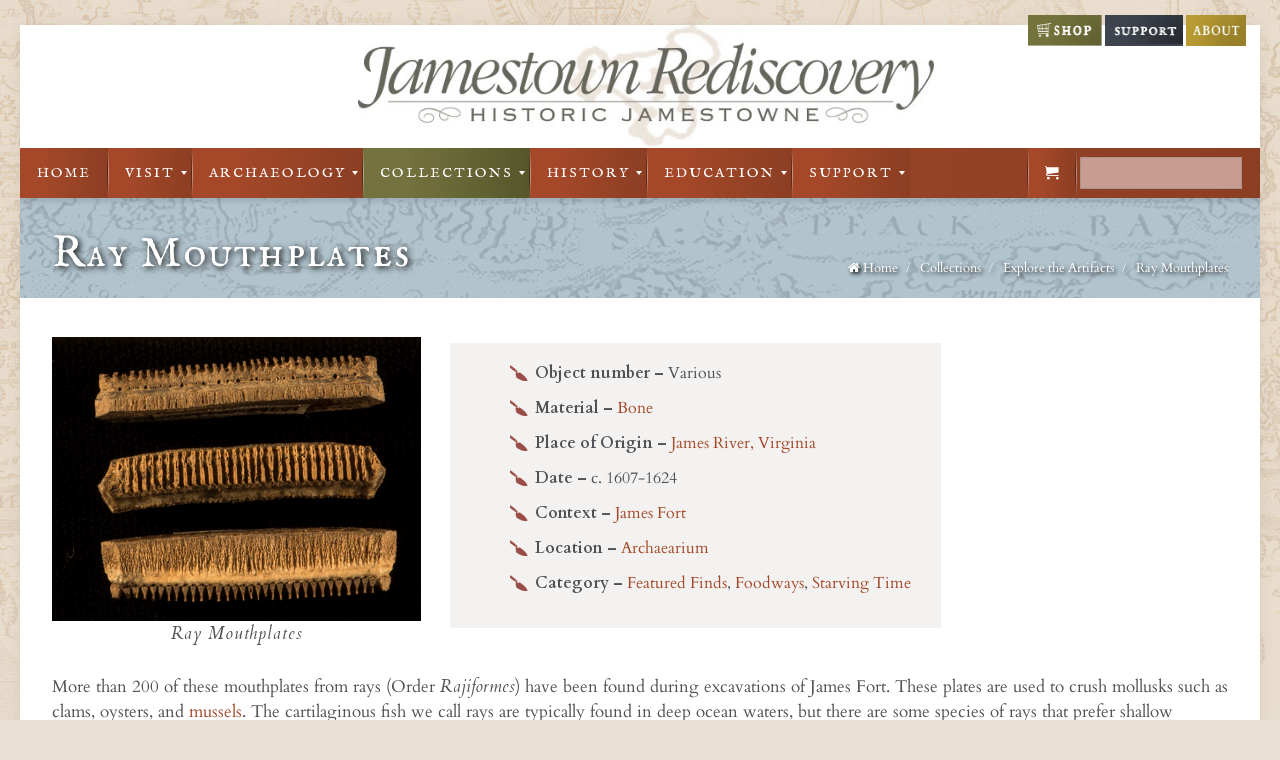

--- FILE ---
content_type: text/html; charset=UTF-8
request_url: https://historicjamestowne.org/collections/artifacts/ray-mouthplates/
body_size: 36065
content:
<!DOCTYPE html>
<!--[if lt IE 7 ]><html class="ie ie6" lang="en"> <![endif]-->
<!--[if IE 7 ]><html class="ie ie7" lang="en"> <![endif]-->
<!--[if IE 8 ]><html class="ie ie8" lang="en"> <![endif]-->
<!--[if (gte IE 9)|!(IE)]><!--><html lang="en-US"> <!--<![endif]-->

<!-- head -->
<head>

<!-- meta -->
<meta charset="UTF-8" />
<meta http-equiv="x-ua-compatible" content="IE=edge" >
<meta name="viewport" content="width=device-width, initial-scale=1">
<title>Ray Mouthplates | Historic Jamestowne</title>

<meta name="description" content="Visit the real thing at Historic Jamestowne, explore the actual location and active archaeological dig, Jamestown Rediscovery, home of the first successful English settlement." />
<script>
  (function(i,s,o,g,r,a,m){i['GoogleAnalyticsObject']=r;i[r]=i[r]||function(){
  (i[r].q=i[r].q||[]).push(arguments)},i[r].l=1*new Date();a=s.createElement(o),
  m=s.getElementsByTagName(o)[0];a.async=1;a.src=g;m.parentNode.insertBefore(a,m)
  })(window,document,'script','//www.google-analytics.com/analytics.js','ga');

  ga('create', 'UA-60914738-1', 'auto');
  ga('send', 'pageview');

</script>
<link rel="shortcut icon" href="https://historicjamestowne.org/wp-content/uploads/zuniga.png" type="image/x-icon" />	
	
<!-- wp_head() -->
<script type="text/template" id="freeze-table-template">
  <div class="frzTbl antiscroll-wrap frzTbl--scrolled-to-left-edge">
    <div class="frzTbl-scroll-overlay antiscroll-inner">
        <div class="frzTbl-scroll-overlay__inner"></div>
    </div>
    <div class="frzTbl-content-wrapper">

        <!-- sticky outer heading -->
        <div class="frzTbl-fixed-heading-wrapper-outer">          
          <div class="frzTbl-fixed-heading-wrapper">
            <div class="frzTbl-fixed-heading-wrapper__inner">
              {{heading}}
            </div>    
          </div>
        </div>

        <!-- column shadows -->
        <div class="frzTbl-frozen-columns-wrapper">
          <!-- left -->
          <div class="frzTbl-frozen-columns-wrapper__columns frzTbl-frozen-columns-wrapper__columns--left {{hide-left-column}}"></div>
          <!-- right -->            
          <div class="frzTbl-frozen-columns-wrapper__columns frzTbl-frozen-columns-wrapper__columns--right {{hide-right-column}}"></div>
        </div>

        <!-- table -->
        <div class="frzTbl-table-wrapper">
          <div class="frzTbl-table-wrapper__inner">
            <div class="frzTbl-table-placeholder"></div>
          </div>
        </div>

    </div>
  </div>
</script><script type="text/template" id="tmpl-wcpt-product-form-loading-modal">
  <div class="wcpt-modal wcpt-product-form-loading-modal" data-wcpt-product-id="{{{ data.product_id }}}">
    <div class="wcpt-modal-content">
      <div class="wcpt-close-modal">
        <!-- close 'x' icon svg -->
        <span class="wcpt-icon wcpt-icon-x wcpt-close-modal-icon">
          <svg xmlns="http://www.w3.org/2000/svg" width="24" height="24" viewBox="0 0 24 24" fill="none" stroke="currentColor" stroke-width="2" stroke-linecap="round" stroke-linejoin="round" class="feather feather-x"><line x1="18" y1="6" x2="6" y2="18"></line><line x1="6" y1="6" x2="18" y2="18"></line>
          </svg>
        </span>
      </div>
      <span class="wcpt-product-form-loading-text">
        <i class="wcpt-ajax-badge">
          <!-- ajax loading icon svg -->
          <svg xmlns="http://www.w3.org/2000/svg" width="24" height="24" viewBox="0 0 24 24" fill="none" stroke="currentColor" stroke-width="2" stroke-linecap="round" stroke-linejoin="round" class="feather feather-loader" color="#384047">
            <line x1="12" y1="2" x2="12" y2="6"></line><line x1="12" y1="18" x2="12" y2="22"></line><line x1="4.93" y1="4.93" x2="7.76" y2="7.76"></line><line x1="16.24" y1="16.24" x2="19.07" y2="19.07"></line><line x1="2" y1="12" x2="6" y2="12"></line><line x1="18" y1="12" x2="22" y2="12"></line><line x1="4.93" y1="19.07" x2="7.76" y2="16.24"></line><line x1="16.24" y1="7.76" x2="19.07" y2="4.93"></line>
          </svg>
        </i>

        Loading&hellip;      </span>
    </div>
  </div>
</script>
<script type="text/template" id="tmpl-wcpt-cart-checkbox-trigger">
	<div 
		class="wcpt-cart-checkbox-trigger"
		data-wcpt-redirect-url=""
	>
		<style media="screen">
	@media(min-width:1200px){
		.wcpt-cart-checkbox-trigger {
			display: inline-block;
					}
	}
	@media(max-width:1100px){
		.wcpt-cart-checkbox-trigger {
			display: inline-block;
		}
	}

	.wcpt-cart-checkbox-trigger {
		background-color : #4CAF50; border-color : rgba(0, 0, 0, .1); color : rgba(255, 255, 255); 	}

</style>
		<span class="wcpt-icon wcpt-icon-shopping-bag wcpt-cart-checkbox-trigger__shopping-icon "   ><svg xmlns="http://www.w3.org/2000/svg" width="24" height="24" viewBox="0 0 24 24" fill="none" stroke="currentColor" stroke-width="2" stroke-linecap="round" stroke-linejoin="round" class="feather feather-shopping-bag"><path d="M6 2L3 6v14a2 2 0 0 0 2 2h14a2 2 0 0 0 2-2V6l-3-4z"></path><line x1="3" y1="6" x2="21" y2="6"></line><path d="M16 10a4 4 0 0 1-8 0"></path></svg></span>		<span class="wcpt-cart-checkbox-trigger__text">Add selected (<span class="wcpt-total-selected"></span>) to cart</span>
		<span class="wcpt-cart-checkbox-trigger__close">✕</span>
	</div>
</script><script>
//<![CDATA[
window.mfn_slider_vertical	= { autoplay:0 	};
window.mfn_slider_portfolio 	= { autoPlay:0 };
//]]>
</script>
<meta name='robots' content='max-image-preview:large' />
<link rel='dns-prefetch' href='//fonts.googleapis.com' />
<link rel="alternate" type="application/rss+xml" title="Historic Jamestowne &raquo; Feed" href="https://historicjamestowne.org/feed/" />
<link rel="alternate" type="application/rss+xml" title="Historic Jamestowne &raquo; Comments Feed" href="https://historicjamestowne.org/comments/feed/" />
		<!-- This site uses the Google Analytics by MonsterInsights plugin v9.1.0 - Using Analytics tracking - https://www.monsterinsights.com/ -->
							<script src="//www.googletagmanager.com/gtag/js?id=G-FS65KJJ9MB"  data-cfasync="false" data-wpfc-render="false" type="text/javascript" async></script>
			<script data-cfasync="false" data-wpfc-render="false" type="text/javascript">
				var mi_version = '9.1.0';
				var mi_track_user = true;
				var mi_no_track_reason = '';
								var MonsterInsightsDefaultLocations = {"page_location":"https:\/\/historicjamestowne.org\/collections\/artifacts\/ray-mouthplates\/"};
				if ( typeof MonsterInsightsPrivacyGuardFilter === 'function' ) {
					var MonsterInsightsLocations = (typeof MonsterInsightsExcludeQuery === 'object') ? MonsterInsightsPrivacyGuardFilter( MonsterInsightsExcludeQuery ) : MonsterInsightsPrivacyGuardFilter( MonsterInsightsDefaultLocations );
				} else {
					var MonsterInsightsLocations = (typeof MonsterInsightsExcludeQuery === 'object') ? MonsterInsightsExcludeQuery : MonsterInsightsDefaultLocations;
				}

								var disableStrs = [
										'ga-disable-G-FS65KJJ9MB',
									];

				/* Function to detect opted out users */
				function __gtagTrackerIsOptedOut() {
					for (var index = 0; index < disableStrs.length; index++) {
						if (document.cookie.indexOf(disableStrs[index] + '=true') > -1) {
							return true;
						}
					}

					return false;
				}

				/* Disable tracking if the opt-out cookie exists. */
				if (__gtagTrackerIsOptedOut()) {
					for (var index = 0; index < disableStrs.length; index++) {
						window[disableStrs[index]] = true;
					}
				}

				/* Opt-out function */
				function __gtagTrackerOptout() {
					for (var index = 0; index < disableStrs.length; index++) {
						document.cookie = disableStrs[index] + '=true; expires=Thu, 31 Dec 2099 23:59:59 UTC; path=/';
						window[disableStrs[index]] = true;
					}
				}

				if ('undefined' === typeof gaOptout) {
					function gaOptout() {
						__gtagTrackerOptout();
					}
				}
								window.dataLayer = window.dataLayer || [];

				window.MonsterInsightsDualTracker = {
					helpers: {},
					trackers: {},
				};
				if (mi_track_user) {
					function __gtagDataLayer() {
						dataLayer.push(arguments);
					}

					function __gtagTracker(type, name, parameters) {
						if (!parameters) {
							parameters = {};
						}

						if (parameters.send_to) {
							__gtagDataLayer.apply(null, arguments);
							return;
						}

						if (type === 'event') {
														parameters.send_to = monsterinsights_frontend.v4_id;
							var hookName = name;
							if (typeof parameters['event_category'] !== 'undefined') {
								hookName = parameters['event_category'] + ':' + name;
							}

							if (typeof MonsterInsightsDualTracker.trackers[hookName] !== 'undefined') {
								MonsterInsightsDualTracker.trackers[hookName](parameters);
							} else {
								__gtagDataLayer('event', name, parameters);
							}
							
						} else {
							__gtagDataLayer.apply(null, arguments);
						}
					}

					__gtagTracker('js', new Date());
					__gtagTracker('set', {
						'developer_id.dZGIzZG': true,
											});
					if ( MonsterInsightsLocations.page_location ) {
						__gtagTracker('set', MonsterInsightsLocations);
					}
										__gtagTracker('config', 'G-FS65KJJ9MB', {"forceSSL":"true","link_attribution":"true"} );
															window.gtag = __gtagTracker;										(function () {
						/* https://developers.google.com/analytics/devguides/collection/analyticsjs/ */
						/* ga and __gaTracker compatibility shim. */
						var noopfn = function () {
							return null;
						};
						var newtracker = function () {
							return new Tracker();
						};
						var Tracker = function () {
							return null;
						};
						var p = Tracker.prototype;
						p.get = noopfn;
						p.set = noopfn;
						p.send = function () {
							var args = Array.prototype.slice.call(arguments);
							args.unshift('send');
							__gaTracker.apply(null, args);
						};
						var __gaTracker = function () {
							var len = arguments.length;
							if (len === 0) {
								return;
							}
							var f = arguments[len - 1];
							if (typeof f !== 'object' || f === null || typeof f.hitCallback !== 'function') {
								if ('send' === arguments[0]) {
									var hitConverted, hitObject = false, action;
									if ('event' === arguments[1]) {
										if ('undefined' !== typeof arguments[3]) {
											hitObject = {
												'eventAction': arguments[3],
												'eventCategory': arguments[2],
												'eventLabel': arguments[4],
												'value': arguments[5] ? arguments[5] : 1,
											}
										}
									}
									if ('pageview' === arguments[1]) {
										if ('undefined' !== typeof arguments[2]) {
											hitObject = {
												'eventAction': 'page_view',
												'page_path': arguments[2],
											}
										}
									}
									if (typeof arguments[2] === 'object') {
										hitObject = arguments[2];
									}
									if (typeof arguments[5] === 'object') {
										Object.assign(hitObject, arguments[5]);
									}
									if ('undefined' !== typeof arguments[1].hitType) {
										hitObject = arguments[1];
										if ('pageview' === hitObject.hitType) {
											hitObject.eventAction = 'page_view';
										}
									}
									if (hitObject) {
										action = 'timing' === arguments[1].hitType ? 'timing_complete' : hitObject.eventAction;
										hitConverted = mapArgs(hitObject);
										__gtagTracker('event', action, hitConverted);
									}
								}
								return;
							}

							function mapArgs(args) {
								var arg, hit = {};
								var gaMap = {
									'eventCategory': 'event_category',
									'eventAction': 'event_action',
									'eventLabel': 'event_label',
									'eventValue': 'event_value',
									'nonInteraction': 'non_interaction',
									'timingCategory': 'event_category',
									'timingVar': 'name',
									'timingValue': 'value',
									'timingLabel': 'event_label',
									'page': 'page_path',
									'location': 'page_location',
									'title': 'page_title',
									'referrer' : 'page_referrer',
								};
								for (arg in args) {
																		if (!(!args.hasOwnProperty(arg) || !gaMap.hasOwnProperty(arg))) {
										hit[gaMap[arg]] = args[arg];
									} else {
										hit[arg] = args[arg];
									}
								}
								return hit;
							}

							try {
								f.hitCallback();
							} catch (ex) {
							}
						};
						__gaTracker.create = newtracker;
						__gaTracker.getByName = newtracker;
						__gaTracker.getAll = function () {
							return [];
						};
						__gaTracker.remove = noopfn;
						__gaTracker.loaded = true;
						window['__gaTracker'] = __gaTracker;
					})();
									} else {
										console.log("");
					(function () {
						function __gtagTracker() {
							return null;
						}

						window['__gtagTracker'] = __gtagTracker;
						window['gtag'] = __gtagTracker;
					})();
									}
			</script>
				<!-- / Google Analytics by MonsterInsights -->
		<script type="text/javascript">
/* <![CDATA[ */
window._wpemojiSettings = {"baseUrl":"https:\/\/s.w.org\/images\/core\/emoji\/15.0.3\/72x72\/","ext":".png","svgUrl":"https:\/\/s.w.org\/images\/core\/emoji\/15.0.3\/svg\/","svgExt":".svg","source":{"concatemoji":"https:\/\/historicjamestowne.org\/wp-includes\/js\/wp-emoji-release.min.js?ver=6.6.4"}};
/*! This file is auto-generated */
!function(i,n){var o,s,e;function c(e){try{var t={supportTests:e,timestamp:(new Date).valueOf()};sessionStorage.setItem(o,JSON.stringify(t))}catch(e){}}function p(e,t,n){e.clearRect(0,0,e.canvas.width,e.canvas.height),e.fillText(t,0,0);var t=new Uint32Array(e.getImageData(0,0,e.canvas.width,e.canvas.height).data),r=(e.clearRect(0,0,e.canvas.width,e.canvas.height),e.fillText(n,0,0),new Uint32Array(e.getImageData(0,0,e.canvas.width,e.canvas.height).data));return t.every(function(e,t){return e===r[t]})}function u(e,t,n){switch(t){case"flag":return n(e,"\ud83c\udff3\ufe0f\u200d\u26a7\ufe0f","\ud83c\udff3\ufe0f\u200b\u26a7\ufe0f")?!1:!n(e,"\ud83c\uddfa\ud83c\uddf3","\ud83c\uddfa\u200b\ud83c\uddf3")&&!n(e,"\ud83c\udff4\udb40\udc67\udb40\udc62\udb40\udc65\udb40\udc6e\udb40\udc67\udb40\udc7f","\ud83c\udff4\u200b\udb40\udc67\u200b\udb40\udc62\u200b\udb40\udc65\u200b\udb40\udc6e\u200b\udb40\udc67\u200b\udb40\udc7f");case"emoji":return!n(e,"\ud83d\udc26\u200d\u2b1b","\ud83d\udc26\u200b\u2b1b")}return!1}function f(e,t,n){var r="undefined"!=typeof WorkerGlobalScope&&self instanceof WorkerGlobalScope?new OffscreenCanvas(300,150):i.createElement("canvas"),a=r.getContext("2d",{willReadFrequently:!0}),o=(a.textBaseline="top",a.font="600 32px Arial",{});return e.forEach(function(e){o[e]=t(a,e,n)}),o}function t(e){var t=i.createElement("script");t.src=e,t.defer=!0,i.head.appendChild(t)}"undefined"!=typeof Promise&&(o="wpEmojiSettingsSupports",s=["flag","emoji"],n.supports={everything:!0,everythingExceptFlag:!0},e=new Promise(function(e){i.addEventListener("DOMContentLoaded",e,{once:!0})}),new Promise(function(t){var n=function(){try{var e=JSON.parse(sessionStorage.getItem(o));if("object"==typeof e&&"number"==typeof e.timestamp&&(new Date).valueOf()<e.timestamp+604800&&"object"==typeof e.supportTests)return e.supportTests}catch(e){}return null}();if(!n){if("undefined"!=typeof Worker&&"undefined"!=typeof OffscreenCanvas&&"undefined"!=typeof URL&&URL.createObjectURL&&"undefined"!=typeof Blob)try{var e="postMessage("+f.toString()+"("+[JSON.stringify(s),u.toString(),p.toString()].join(",")+"));",r=new Blob([e],{type:"text/javascript"}),a=new Worker(URL.createObjectURL(r),{name:"wpTestEmojiSupports"});return void(a.onmessage=function(e){c(n=e.data),a.terminate(),t(n)})}catch(e){}c(n=f(s,u,p))}t(n)}).then(function(e){for(var t in e)n.supports[t]=e[t],n.supports.everything=n.supports.everything&&n.supports[t],"flag"!==t&&(n.supports.everythingExceptFlag=n.supports.everythingExceptFlag&&n.supports[t]);n.supports.everythingExceptFlag=n.supports.everythingExceptFlag&&!n.supports.flag,n.DOMReady=!1,n.readyCallback=function(){n.DOMReady=!0}}).then(function(){return e}).then(function(){var e;n.supports.everything||(n.readyCallback(),(e=n.source||{}).concatemoji?t(e.concatemoji):e.wpemoji&&e.twemoji&&(t(e.twemoji),t(e.wpemoji)))}))}((window,document),window._wpemojiSettings);
/* ]]> */
</script>
<link rel='stylesheet' id='wc-authorize-net-cim-credit-card-checkout-block-css' href='https://historicjamestowne.org/wp-content/plugins/woocommerce-gateway-authorize-net-cim/assets/css/blocks/wc-authorize-net-cim-checkout-block.css?ver=3.10.7' type='text/css' media='all' />
<link rel='stylesheet' id='wc-authorize-net-cim-echeck-checkout-block-css' href='https://historicjamestowne.org/wp-content/plugins/woocommerce-gateway-authorize-net-cim/assets/css/blocks/wc-authorize-net-cim-checkout-block.css?ver=3.10.7' type='text/css' media='all' />
<style id='wp-emoji-styles-inline-css' type='text/css'>

	img.wp-smiley, img.emoji {
		display: inline !important;
		border: none !important;
		box-shadow: none !important;
		height: 1em !important;
		width: 1em !important;
		margin: 0 0.07em !important;
		vertical-align: -0.1em !important;
		background: none !important;
		padding: 0 !important;
	}
</style>
<link rel='stylesheet' id='wp-block-library-css' href='https://historicjamestowne.org/wp-includes/css/dist/block-library/style.min.css?ver=6.6.4' type='text/css' media='all' />
<link rel='stylesheet' id='selectize-css' href='https://historicjamestowne.org/wp-content/plugins/woocommerce-product-search/css/selectize/selectize.min.css?ver=6.0.1' type='text/css' media='all' />
<link rel='stylesheet' id='wps-price-slider-css' href='https://historicjamestowne.org/wp-content/plugins/woocommerce-product-search/css/price-slider.min.css?ver=6.0.1' type='text/css' media='all' />
<link rel='stylesheet' id='product-search-css' href='https://historicjamestowne.org/wp-content/plugins/woocommerce-product-search/css/product-search.min.css?ver=6.0.1' type='text/css' media='all' />
<style id='classic-theme-styles-inline-css' type='text/css'>
/*! This file is auto-generated */
.wp-block-button__link{color:#fff;background-color:#32373c;border-radius:9999px;box-shadow:none;text-decoration:none;padding:calc(.667em + 2px) calc(1.333em + 2px);font-size:1.125em}.wp-block-file__button{background:#32373c;color:#fff;text-decoration:none}
</style>
<style id='global-styles-inline-css' type='text/css'>
:root{--wp--preset--aspect-ratio--square: 1;--wp--preset--aspect-ratio--4-3: 4/3;--wp--preset--aspect-ratio--3-4: 3/4;--wp--preset--aspect-ratio--3-2: 3/2;--wp--preset--aspect-ratio--2-3: 2/3;--wp--preset--aspect-ratio--16-9: 16/9;--wp--preset--aspect-ratio--9-16: 9/16;--wp--preset--color--black: #000000;--wp--preset--color--cyan-bluish-gray: #abb8c3;--wp--preset--color--white: #ffffff;--wp--preset--color--pale-pink: #f78da7;--wp--preset--color--vivid-red: #cf2e2e;--wp--preset--color--luminous-vivid-orange: #ff6900;--wp--preset--color--luminous-vivid-amber: #fcb900;--wp--preset--color--light-green-cyan: #7bdcb5;--wp--preset--color--vivid-green-cyan: #00d084;--wp--preset--color--pale-cyan-blue: #8ed1fc;--wp--preset--color--vivid-cyan-blue: #0693e3;--wp--preset--color--vivid-purple: #9b51e0;--wp--preset--gradient--vivid-cyan-blue-to-vivid-purple: linear-gradient(135deg,rgba(6,147,227,1) 0%,rgb(155,81,224) 100%);--wp--preset--gradient--light-green-cyan-to-vivid-green-cyan: linear-gradient(135deg,rgb(122,220,180) 0%,rgb(0,208,130) 100%);--wp--preset--gradient--luminous-vivid-amber-to-luminous-vivid-orange: linear-gradient(135deg,rgba(252,185,0,1) 0%,rgba(255,105,0,1) 100%);--wp--preset--gradient--luminous-vivid-orange-to-vivid-red: linear-gradient(135deg,rgba(255,105,0,1) 0%,rgb(207,46,46) 100%);--wp--preset--gradient--very-light-gray-to-cyan-bluish-gray: linear-gradient(135deg,rgb(238,238,238) 0%,rgb(169,184,195) 100%);--wp--preset--gradient--cool-to-warm-spectrum: linear-gradient(135deg,rgb(74,234,220) 0%,rgb(151,120,209) 20%,rgb(207,42,186) 40%,rgb(238,44,130) 60%,rgb(251,105,98) 80%,rgb(254,248,76) 100%);--wp--preset--gradient--blush-light-purple: linear-gradient(135deg,rgb(255,206,236) 0%,rgb(152,150,240) 100%);--wp--preset--gradient--blush-bordeaux: linear-gradient(135deg,rgb(254,205,165) 0%,rgb(254,45,45) 50%,rgb(107,0,62) 100%);--wp--preset--gradient--luminous-dusk: linear-gradient(135deg,rgb(255,203,112) 0%,rgb(199,81,192) 50%,rgb(65,88,208) 100%);--wp--preset--gradient--pale-ocean: linear-gradient(135deg,rgb(255,245,203) 0%,rgb(182,227,212) 50%,rgb(51,167,181) 100%);--wp--preset--gradient--electric-grass: linear-gradient(135deg,rgb(202,248,128) 0%,rgb(113,206,126) 100%);--wp--preset--gradient--midnight: linear-gradient(135deg,rgb(2,3,129) 0%,rgb(40,116,252) 100%);--wp--preset--font-size--small: 13px;--wp--preset--font-size--medium: 20px;--wp--preset--font-size--large: 36px;--wp--preset--font-size--x-large: 42px;--wp--preset--font-family--inter: "Inter", sans-serif;--wp--preset--font-family--cardo: Cardo;--wp--preset--spacing--20: 0.44rem;--wp--preset--spacing--30: 0.67rem;--wp--preset--spacing--40: 1rem;--wp--preset--spacing--50: 1.5rem;--wp--preset--spacing--60: 2.25rem;--wp--preset--spacing--70: 3.38rem;--wp--preset--spacing--80: 5.06rem;--wp--preset--shadow--natural: 6px 6px 9px rgba(0, 0, 0, 0.2);--wp--preset--shadow--deep: 12px 12px 50px rgba(0, 0, 0, 0.4);--wp--preset--shadow--sharp: 6px 6px 0px rgba(0, 0, 0, 0.2);--wp--preset--shadow--outlined: 6px 6px 0px -3px rgba(255, 255, 255, 1), 6px 6px rgba(0, 0, 0, 1);--wp--preset--shadow--crisp: 6px 6px 0px rgba(0, 0, 0, 1);}:where(.is-layout-flex){gap: 0.5em;}:where(.is-layout-grid){gap: 0.5em;}body .is-layout-flex{display: flex;}.is-layout-flex{flex-wrap: wrap;align-items: center;}.is-layout-flex > :is(*, div){margin: 0;}body .is-layout-grid{display: grid;}.is-layout-grid > :is(*, div){margin: 0;}:where(.wp-block-columns.is-layout-flex){gap: 2em;}:where(.wp-block-columns.is-layout-grid){gap: 2em;}:where(.wp-block-post-template.is-layout-flex){gap: 1.25em;}:where(.wp-block-post-template.is-layout-grid){gap: 1.25em;}.has-black-color{color: var(--wp--preset--color--black) !important;}.has-cyan-bluish-gray-color{color: var(--wp--preset--color--cyan-bluish-gray) !important;}.has-white-color{color: var(--wp--preset--color--white) !important;}.has-pale-pink-color{color: var(--wp--preset--color--pale-pink) !important;}.has-vivid-red-color{color: var(--wp--preset--color--vivid-red) !important;}.has-luminous-vivid-orange-color{color: var(--wp--preset--color--luminous-vivid-orange) !important;}.has-luminous-vivid-amber-color{color: var(--wp--preset--color--luminous-vivid-amber) !important;}.has-light-green-cyan-color{color: var(--wp--preset--color--light-green-cyan) !important;}.has-vivid-green-cyan-color{color: var(--wp--preset--color--vivid-green-cyan) !important;}.has-pale-cyan-blue-color{color: var(--wp--preset--color--pale-cyan-blue) !important;}.has-vivid-cyan-blue-color{color: var(--wp--preset--color--vivid-cyan-blue) !important;}.has-vivid-purple-color{color: var(--wp--preset--color--vivid-purple) !important;}.has-black-background-color{background-color: var(--wp--preset--color--black) !important;}.has-cyan-bluish-gray-background-color{background-color: var(--wp--preset--color--cyan-bluish-gray) !important;}.has-white-background-color{background-color: var(--wp--preset--color--white) !important;}.has-pale-pink-background-color{background-color: var(--wp--preset--color--pale-pink) !important;}.has-vivid-red-background-color{background-color: var(--wp--preset--color--vivid-red) !important;}.has-luminous-vivid-orange-background-color{background-color: var(--wp--preset--color--luminous-vivid-orange) !important;}.has-luminous-vivid-amber-background-color{background-color: var(--wp--preset--color--luminous-vivid-amber) !important;}.has-light-green-cyan-background-color{background-color: var(--wp--preset--color--light-green-cyan) !important;}.has-vivid-green-cyan-background-color{background-color: var(--wp--preset--color--vivid-green-cyan) !important;}.has-pale-cyan-blue-background-color{background-color: var(--wp--preset--color--pale-cyan-blue) !important;}.has-vivid-cyan-blue-background-color{background-color: var(--wp--preset--color--vivid-cyan-blue) !important;}.has-vivid-purple-background-color{background-color: var(--wp--preset--color--vivid-purple) !important;}.has-black-border-color{border-color: var(--wp--preset--color--black) !important;}.has-cyan-bluish-gray-border-color{border-color: var(--wp--preset--color--cyan-bluish-gray) !important;}.has-white-border-color{border-color: var(--wp--preset--color--white) !important;}.has-pale-pink-border-color{border-color: var(--wp--preset--color--pale-pink) !important;}.has-vivid-red-border-color{border-color: var(--wp--preset--color--vivid-red) !important;}.has-luminous-vivid-orange-border-color{border-color: var(--wp--preset--color--luminous-vivid-orange) !important;}.has-luminous-vivid-amber-border-color{border-color: var(--wp--preset--color--luminous-vivid-amber) !important;}.has-light-green-cyan-border-color{border-color: var(--wp--preset--color--light-green-cyan) !important;}.has-vivid-green-cyan-border-color{border-color: var(--wp--preset--color--vivid-green-cyan) !important;}.has-pale-cyan-blue-border-color{border-color: var(--wp--preset--color--pale-cyan-blue) !important;}.has-vivid-cyan-blue-border-color{border-color: var(--wp--preset--color--vivid-cyan-blue) !important;}.has-vivid-purple-border-color{border-color: var(--wp--preset--color--vivid-purple) !important;}.has-vivid-cyan-blue-to-vivid-purple-gradient-background{background: var(--wp--preset--gradient--vivid-cyan-blue-to-vivid-purple) !important;}.has-light-green-cyan-to-vivid-green-cyan-gradient-background{background: var(--wp--preset--gradient--light-green-cyan-to-vivid-green-cyan) !important;}.has-luminous-vivid-amber-to-luminous-vivid-orange-gradient-background{background: var(--wp--preset--gradient--luminous-vivid-amber-to-luminous-vivid-orange) !important;}.has-luminous-vivid-orange-to-vivid-red-gradient-background{background: var(--wp--preset--gradient--luminous-vivid-orange-to-vivid-red) !important;}.has-very-light-gray-to-cyan-bluish-gray-gradient-background{background: var(--wp--preset--gradient--very-light-gray-to-cyan-bluish-gray) !important;}.has-cool-to-warm-spectrum-gradient-background{background: var(--wp--preset--gradient--cool-to-warm-spectrum) !important;}.has-blush-light-purple-gradient-background{background: var(--wp--preset--gradient--blush-light-purple) !important;}.has-blush-bordeaux-gradient-background{background: var(--wp--preset--gradient--blush-bordeaux) !important;}.has-luminous-dusk-gradient-background{background: var(--wp--preset--gradient--luminous-dusk) !important;}.has-pale-ocean-gradient-background{background: var(--wp--preset--gradient--pale-ocean) !important;}.has-electric-grass-gradient-background{background: var(--wp--preset--gradient--electric-grass) !important;}.has-midnight-gradient-background{background: var(--wp--preset--gradient--midnight) !important;}.has-small-font-size{font-size: var(--wp--preset--font-size--small) !important;}.has-medium-font-size{font-size: var(--wp--preset--font-size--medium) !important;}.has-large-font-size{font-size: var(--wp--preset--font-size--large) !important;}.has-x-large-font-size{font-size: var(--wp--preset--font-size--x-large) !important;}
:where(.wp-block-post-template.is-layout-flex){gap: 1.25em;}:where(.wp-block-post-template.is-layout-grid){gap: 1.25em;}
:where(.wp-block-columns.is-layout-flex){gap: 2em;}:where(.wp-block-columns.is-layout-grid){gap: 2em;}
:root :where(.wp-block-pullquote){font-size: 1.5em;line-height: 1.6;}
</style>
<link rel='stylesheet' id='titan-adminbar-styles-css' href='https://historicjamestowne.org/wp-content/plugins/anti-spam/assets/css/admin-bar.css?ver=7.3.8' type='text/css' media='all' />
<link rel='stylesheet' id='contact-form-7-css' href='https://historicjamestowne.org/wp-content/plugins/contact-form-7/includes/css/styles.css?ver=5.9.8' type='text/css' media='all' />
<link rel='stylesheet' id='events-manager-css' href='https://historicjamestowne.org/wp-content/plugins/events-manager/includes/css/events-manager.min.css?ver=6.6.1' type='text/css' media='all' />
<style id='events-manager-inline-css' type='text/css'>
body .em { --font-family : inherit; --font-weight : inherit; --font-size : 1em; --line-height : inherit; }
</style>
<link rel='stylesheet' id='modal-window-css' href='https://historicjamestowne.org/wp-content/plugins/modal-window/public/assets/css/modal-min.css?ver=6.1' type='text/css' media='all' />
<link rel='stylesheet' id='tp_twitter_plugin_css-css' href='https://historicjamestowne.org/wp-content/plugins/recent-tweets-widget/tp_twitter_plugin.css?ver=1.0' type='text/css' media='screen' />
<link rel='stylesheet' id='antiscroll-css' href='https://historicjamestowne.org/wp-content/plugins/wc-product-table-pro/assets/antiscroll/css.min.css?ver=3.8.5' type='text/css' media='all' />
<link rel='stylesheet' id='freeze_table-css' href='https://historicjamestowne.org/wp-content/plugins/wc-product-table-pro/assets/freeze_table_v2/css.min.css?ver=3.8.5' type='text/css' media='all' />
<link rel='stylesheet' id='photoswipe-css' href='https://historicjamestowne.org/wp-content/plugins/woocommerce/assets/css/photoswipe/photoswipe.min.css?ver=3.8.5' type='text/css' media='all' />
<link rel='stylesheet' id='photoswipe-default-skin-css' href='https://historicjamestowne.org/wp-content/plugins/woocommerce/assets/css/photoswipe/default-skin/default-skin.min.css?ver=3.8.5' type='text/css' media='all' />
<link rel='stylesheet' id='multirange-css' href='https://historicjamestowne.org/wp-content/plugins/wc-product-table-pro/assets/multirange/css.min.css?ver=3.8.5' type='text/css' media='all' />
<link rel='stylesheet' id='wcpt-css' href='https://historicjamestowne.org/wp-content/plugins/wc-product-table-pro/assets/css.min.css?ver=3.8.5' type='text/css' media='all' />
<style id='wcpt-inline-css' type='text/css'>

    .mejs-button>button {
      background: transparent url(https://historicjamestowne.org/wp-includes/js/mediaelement/mejs-controls.svg) !important;
    }
    .mejs-mute>button {
      background-position: -60px 0 !important;
    }    
    .mejs-unmute>button {
      background-position: -40px 0 !important;
    }    
    .mejs-pause>button {
      background-position: -20px 0 !important;
    }    
  
</style>
<link rel='stylesheet' id='mediaelement-css' href='https://historicjamestowne.org/wp-includes/js/mediaelement/mediaelementplayer-legacy.min.css?ver=4.2.17' type='text/css' media='all' />
<link rel='stylesheet' id='wp-mediaelement-css' href='https://historicjamestowne.org/wp-includes/js/mediaelement/wp-mediaelement.min.css?ver=6.6.4' type='text/css' media='all' />
<link rel='stylesheet' id='pac-styles-css' href='https://historicjamestowne.org/wp-content/plugins/woocommerce-product-archive-customiser/assets/css/pac.css?ver=6.6.4' type='text/css' media='all' />
<link rel='stylesheet' id='pac-layout-styles-css' href='https://historicjamestowne.org/wp-content/plugins/woocommerce-product-archive-customiser/assets/css/layout.css?ver=6.6.4' type='text/css' media='only screen and (min-width: 768px)' />
<link rel='stylesheet' id='woocommerce-layout-css' href='https://historicjamestowne.org/wp-content/plugins/woocommerce/assets/css/woocommerce-layout.css?ver=9.3.5' type='text/css' media='all' />
<link rel='stylesheet' id='woocommerce-smallscreen-css' href='https://historicjamestowne.org/wp-content/plugins/woocommerce/assets/css/woocommerce-smallscreen.css?ver=9.3.5' type='text/css' media='only screen and (max-width: 768px)' />
<link rel='stylesheet' id='woocommerce-general-css' href='https://historicjamestowne.org/wp-content/plugins/woocommerce/assets/css/woocommerce.css?ver=9.3.5' type='text/css' media='all' />
<style id='woocommerce-inline-inline-css' type='text/css'>
.woocommerce form .form-row .required { visibility: visible; }
</style>
<style id='highcharts-custom-styles-inline-css' type='text/css'>

    div[class^='highstock_'],
    .highcharts-root,
    .highcharts-container {
        overflow: visible !important;
    }
</style>
<link rel='stylesheet' id='sv-wc-payment-gateway-payment-form-v5_12_6-css' href='https://historicjamestowne.org/wp-content/plugins/woocommerce-gateway-authorize-net-cim/vendor/skyverge/wc-plugin-framework/woocommerce/payment-gateway/assets/css/frontend/sv-wc-payment-gateway-payment-form.min.css?ver=5.12.6' type='text/css' media='all' />
<link rel='stylesheet' id='mm_icomoon-css' href='https://historicjamestowne.org/wp-content/plugins/mega_main_menu/framework/src/css/icomoon.css?ver=2.1.2' type='text/css' media='all' />
<link rel='stylesheet' id='mmm_mega_main_menu-css' href='https://historicjamestowne.org/wp-content/plugins/mega_main_menu/src/css/cache.skin.css?ver=1602184370' type='text/css' media='all' />
<link rel='stylesheet' id='style-css' href='https://historicjamestowne.org/wp-content/themes/jamestowne/style.css?ver=1.9.8' type='text/css' media='all' />
<link rel='stylesheet' id='prettyPhoto-css' href='https://historicjamestowne.org/wp-content/themes/brandon/css/prettyPhoto.css?ver=1.9.8' type='text/css' media='all' />
<link rel='stylesheet' id='owl-carousel-css' href='https://historicjamestowne.org/wp-content/themes/brandon/js/owl-carousel/owl.carousel.css?ver=1.9.8' type='text/css' media='all' />
<link rel='stylesheet' id='owl-theme-css' href='https://historicjamestowne.org/wp-content/themes/brandon/js/owl-carousel/owl.theme.css?ver=1.9.8' type='text/css' media='all' />
<link rel='stylesheet' id='jquery-ui-css' href='https://historicjamestowne.org/wp-content/themes/brandon/css/ui/jquery.ui.all.css?ver=1.9.8' type='text/css' media='all' />
<link rel='stylesheet' id='responsive-css' href='https://historicjamestowne.org/wp-content/themes/brandon/css/responsive.css?ver=1.9.8' type='text/css' media='all' />
<link rel='stylesheet' id='images-green-css' href='https://historicjamestowne.org/wp-content/themes/brandon/css/skins/red/images.css?ver=1.9.8' type='text/css' media='all' />
<link rel='stylesheet' id='style-colors-php-css' href='https://historicjamestowne.org/wp-content/themes/brandon/style-colors.php?ver=1.9.8' type='text/css' media='all' />
<link rel='stylesheet' id='style-php-css' href='https://historicjamestowne.org/wp-content/themes/brandon/style.php?ver=1.9.8' type='text/css' media='all' />
<link rel='stylesheet' id='Cardo-css' href='https://fonts.googleapis.com/css?family=Cardo%3A100%2C300%2C400%2C400italic%2C700&#038;ver=6.6.4' type='text/css' media='all' />
<link rel='stylesheet' id='IM+Fell+English+SC-css' href='https://fonts.googleapis.com/css?family=IM+Fell+English+SC%3A100%2C300%2C400%2C400italic%2C700&#038;ver=6.6.4' type='text/css' media='all' />
<link rel='stylesheet' id='Varela-css' href='https://fonts.googleapis.com/css?family=Exo%3A400&#038;ver=6.6.4' type='text/css' media='all' />
<link rel='stylesheet' id='fancybox-css' href='https://historicjamestowne.org/wp-content/plugins/easy-fancybox/fancybox/1.5.4/jquery.fancybox.min.css?ver=6.6.4' type='text/css' media='screen' />
<link rel='stylesheet' id='no-right-click-images-frontend-css' href='https://historicjamestowne.org/wp-content/plugins/no-right-click-images-plugin/css/no-right-click-images-frontend.css?ver=4.0' type='text/css' media='all' />
<style id='wc-product-table-head-inline-css' type='text/css'>
table.wc-product-table { visibility: hidden; }
</style>
<link rel='stylesheet' id='mfn-woo-css' href='https://historicjamestowne.org/wp-content/themes/brandon/css/woocommerce.css?ver=1.9.8' type='text/css' media='all' />
<style id='imh-6310-head-css-inline-css' type='text/css'>
.imh-6310-point-icons{display: none}
</style>
<script type="text/template" id="tmpl-variation-template">
	<div class="woocommerce-variation-description">{{{ data.variation.variation_description }}}</div>
	<div class="woocommerce-variation-price">{{{ data.variation.price_html }}}</div>
	<div class="woocommerce-variation-availability">{{{ data.variation.availability_html }}}</div>
</script>
<script type="text/template" id="tmpl-unavailable-variation-template">
	<p role="alert">Sorry, this product is unavailable. Please choose a different combination.</p>
</script>
  <script>
    if (typeof wcpt_persist_params === 'undefined') {
      var wcpt_persist_params = [];
    }
    wcpt_persist_params.push('hide_form');
  </script>
    <script>   if (typeof wcpt_persist_params === 'undefined') { var wcpt_persist_params = []; } wcpt_persist_params = wcpt_persist_params.concat(["min_price","max_price","rating_filter","filter_age-grade-lexile","filter_authors","filter_camp-session","filter_color","filter_earring-back","filter_editor","filter_features","filter_fit","filter_forensic-fridays-tour-date","filter_format","filter_illustrator","filter_imprint","filter_inside-the-vault-tour-date","filter_material","filter_options","filter_program-time","filter_publication-year","filter_pv-property-ticket-date","filter_pv-property-ticket-type","filter_ring-size","filter_series","filter_size","filter_subject","filter_ticket-type"]);
  </script>
  <script type="text/javascript" src="https://historicjamestowne.org/wp-content/plugins/google-analytics-premium/assets/js/frontend-gtag.min.js?ver=9.1.0" id="monsterinsights-frontend-script-js" async="async" data-wp-strategy="async"></script>
<script data-cfasync="false" data-wpfc-render="false" type="text/javascript" id='monsterinsights-frontend-script-js-extra'>/* <![CDATA[ */
var monsterinsights_frontend = {"js_events_tracking":"true","download_extensions":"doc,pdf,ppt,zip,xls,docx,pptx,xlsx","inbound_paths":"[{\"path\":\"\\\/go\\\/\",\"label\":\"affiliate\"},{\"path\":\"\\\/recommend\\\/\",\"label\":\"affiliate\"}]","home_url":"https:\/\/historicjamestowne.org","hash_tracking":"false","v4_id":"G-FS65KJJ9MB"};/* ]]> */
</script>
<script type="text/javascript" src="https://historicjamestowne.org/wp-includes/js/jquery/jquery.min.js?ver=3.7.1" id="jquery-core-js"></script>
<script type="text/javascript" src="https://historicjamestowne.org/wp-includes/js/jquery/jquery-migrate.min.js?ver=3.4.1" id="jquery-migrate-js"></script>
<script type="text/javascript" src="https://historicjamestowne.org/wp-includes/js/jquery/ui/core.min.js?ver=1.13.3" id="jquery-ui-core-js"></script>
<script type="text/javascript" src="https://historicjamestowne.org/wp-includes/js/jquery/ui/mouse.min.js?ver=1.13.3" id="jquery-ui-mouse-js"></script>
<script type="text/javascript" src="https://historicjamestowne.org/wp-includes/js/jquery/ui/sortable.min.js?ver=1.13.3" id="jquery-ui-sortable-js"></script>
<script type="text/javascript" src="https://historicjamestowne.org/wp-includes/js/jquery/ui/datepicker.min.js?ver=1.13.3" id="jquery-ui-datepicker-js"></script>
<script type="text/javascript" id="jquery-ui-datepicker-js-after">
/* <![CDATA[ */
jQuery(function(jQuery){jQuery.datepicker.setDefaults({"closeText":"Close","currentText":"Today","monthNames":["January","February","March","April","May","June","July","August","September","October","November","December"],"monthNamesShort":["Jan","Feb","Mar","Apr","May","Jun","Jul","Aug","Sep","Oct","Nov","Dec"],"nextText":"Next","prevText":"Previous","dayNames":["Sunday","Monday","Tuesday","Wednesday","Thursday","Friday","Saturday"],"dayNamesShort":["Sun","Mon","Tue","Wed","Thu","Fri","Sat"],"dayNamesMin":["S","M","T","W","T","F","S"],"dateFormat":"MM d, yy","firstDay":0,"isRTL":false});});
/* ]]> */
</script>
<script type="text/javascript" src="https://historicjamestowne.org/wp-includes/js/jquery/ui/resizable.min.js?ver=1.13.3" id="jquery-ui-resizable-js"></script>
<script type="text/javascript" src="https://historicjamestowne.org/wp-includes/js/jquery/ui/draggable.min.js?ver=1.13.3" id="jquery-ui-draggable-js"></script>
<script type="text/javascript" src="https://historicjamestowne.org/wp-includes/js/jquery/ui/controlgroup.min.js?ver=1.13.3" id="jquery-ui-controlgroup-js"></script>
<script type="text/javascript" src="https://historicjamestowne.org/wp-includes/js/jquery/ui/checkboxradio.min.js?ver=1.13.3" id="jquery-ui-checkboxradio-js"></script>
<script type="text/javascript" src="https://historicjamestowne.org/wp-includes/js/jquery/ui/button.min.js?ver=1.13.3" id="jquery-ui-button-js"></script>
<script type="text/javascript" src="https://historicjamestowne.org/wp-includes/js/jquery/ui/dialog.min.js?ver=1.13.3" id="jquery-ui-dialog-js"></script>
<script type="text/javascript" id="events-manager-js-extra">
/* <![CDATA[ */
var EM = {"ajaxurl":"https:\/\/historicjamestowne.org\/wp-admin\/admin-ajax.php","locationajaxurl":"https:\/\/historicjamestowne.org\/wp-admin\/admin-ajax.php?action=locations_search","firstDay":"0","locale":"en","dateFormat":"yy-mm-dd","ui_css":"https:\/\/historicjamestowne.org\/wp-content\/plugins\/events-manager\/includes\/css\/jquery-ui\/build.min.css","show24hours":"0","is_ssl":"1","autocomplete_limit":"10","calendar":{"breakpoints":{"small":560,"medium":908,"large":false}},"phone":"","datepicker":{"format":"m\/j\/y"},"search":{"breakpoints":{"small":650,"medium":850,"full":false}},"url":"https:\/\/historicjamestowne.org\/wp-content\/plugins\/events-manager","bookingInProgress":"Please wait while the booking is being submitted.","tickets_save":"Save Ticket","bookingajaxurl":"https:\/\/historicjamestowne.org\/wp-admin\/admin-ajax.php","bookings_export_save":"Export Bookings","bookings_settings_save":"Save Settings","booking_delete":"Are you sure you want to delete?","booking_offset":"30","bookings":{"submit_button":{"text":{"default":"Send your booking","free":"Send your booking","payment":"Send your booking","processing":"Processing ..."}},"update_listener":""},"bb_full":"Sold Out","bb_book":"Book Now","bb_booking":"Booking...","bb_booked":"Booking Submitted","bb_error":"Booking Error. Try again?","bb_cancel":"Cancel","bb_canceling":"Canceling...","bb_cancelled":"Cancelled","bb_cancel_error":"Cancellation Error. Try again?","txt_search":"Search","txt_searching":"Searching...","txt_loading":"Loading...","event_detach_warning":"Are you sure you want to detach this event? By doing so, this event will be independent of the recurring set of events.","delete_recurrence_warning":"Are you sure you want to delete all recurrences of this event? All events will be moved to trash.","disable_bookings_warning":"Are you sure you want to disable bookings? If you do this and save, you will lose all previous bookings. If you wish to prevent further bookings, reduce the number of spaces available to the amount of bookings you currently have","booking_warning_cancel":"Are you sure you want to cancel your booking?"};
/* ]]> */
</script>
<script type="text/javascript" src="https://historicjamestowne.org/wp-content/plugins/events-manager/includes/js/events-manager.js?ver=6.6.1" id="events-manager-js"></script>
<script type="text/javascript" src="//historicjamestowne.org/wp-content/plugins/revslider/sr6/assets/js/rbtools.min.js?ver=6.7.19" async id="tp-tools-js"></script>
<script type="text/javascript" src="//historicjamestowne.org/wp-content/plugins/revslider/sr6/assets/js/rs6.min.js?ver=6.7.19" async id="revmin-js"></script>
<script type="text/javascript" src="https://historicjamestowne.org/wp-includes/js/underscore.min.js?ver=1.13.4" id="underscore-js"></script>
<script type="text/javascript" id="wp-util-js-extra">
/* <![CDATA[ */
var _wpUtilSettings = {"ajax":{"url":"\/wp-admin\/admin-ajax.php"}};
/* ]]> */
</script>
<script type="text/javascript" src="https://historicjamestowne.org/wp-includes/js/wp-util.min.js?ver=6.6.4" id="wp-util-js"></script>
<script type="text/javascript" id="wc-add-to-cart-js-extra">
/* <![CDATA[ */
var wc_add_to_cart_params = {"ajax_url":"\/wp-admin\/admin-ajax.php","wc_ajax_url":"\/?wc-ajax=%%endpoint%%","i18n_view_cart":"View cart","cart_url":"https:\/\/historicjamestowne.org\/cart\/","is_cart":"","cart_redirect_after_add":"no"};
/* ]]> */
</script>
<script type="text/javascript" src="https://historicjamestowne.org/wp-content/plugins/woocommerce/assets/js/frontend/add-to-cart.min.js?ver=9.3.5" id="wc-add-to-cart-js" defer="defer" data-wp-strategy="defer"></script>
<script type="text/javascript" id="wc-add-to-cart-variation-js-extra">
/* <![CDATA[ */
var wc_add_to_cart_variation_params = {"wc_ajax_url":"\/?wc-ajax=%%endpoint%%","i18n_no_matching_variations_text":"Sorry, no products matched your selection. Please choose a different combination.","i18n_make_a_selection_text":"Please select some product options before adding this product to your cart.","i18n_unavailable_text":"Sorry, this product is unavailable. Please choose a different combination."};
/* ]]> */
</script>
<script type="text/javascript" src="https://historicjamestowne.org/wp-content/plugins/woocommerce/assets/js/frontend/add-to-cart-variation.min.js?ver=9.3.5" id="wc-add-to-cart-variation-js" defer="defer" data-wp-strategy="defer"></script>
<script type="text/javascript" src="https://historicjamestowne.org/wp-content/plugins/woocommerce/assets/js/jquery-blockui/jquery.blockUI.min.js?ver=2.7.0-wc.9.3.5" id="jquery-blockui-js" defer="defer" data-wp-strategy="defer"></script>
<script type="text/javascript" src="https://historicjamestowne.org/wp-content/plugins/woocommerce/assets/js/js-cookie/js.cookie.min.js?ver=2.1.4-wc.9.3.5" id="js-cookie-js" defer="defer" data-wp-strategy="defer"></script>
<script type="text/javascript" id="woocommerce-js-extra">
/* <![CDATA[ */
var woocommerce_params = {"ajax_url":"\/wp-admin\/admin-ajax.php","wc_ajax_url":"\/?wc-ajax=%%endpoint%%"};
/* ]]> */
</script>
<script type="text/javascript" src="https://historicjamestowne.org/wp-content/plugins/woocommerce/assets/js/frontend/woocommerce.min.js?ver=9.3.5" id="woocommerce-js" defer="defer" data-wp-strategy="defer"></script>
<script type="text/javascript" src="https://historicjamestowne.org/wp-content/plugins/mega_main_menu/src/js/frontend.js?ver=6.6.4" id="mmm_menu_functions-js"></script>
<link rel="https://api.w.org/" href="https://historicjamestowne.org/wp-json/" /><link rel="alternate" title="JSON" type="application/json" href="https://historicjamestowne.org/wp-json/wp/v2/pages/39355" /><link rel="EditURI" type="application/rsd+xml" title="RSD" href="https://historicjamestowne.org/xmlrpc.php?rsd" />
<meta name="generator" content="WordPress 6.6.4" />
<meta name="generator" content="WooCommerce 9.3.5" />
<link rel="canonical" href="https://historicjamestowne.org/collections/artifacts/ray-mouthplates/" />
<link rel='shortlink' href='https://historicjamestowne.org/?p=39355' />
<link rel="alternate" title="oEmbed (JSON)" type="application/json+oembed" href="https://historicjamestowne.org/wp-json/oembed/1.0/embed?url=https%3A%2F%2Fhistoricjamestowne.org%2Fcollections%2Fartifacts%2Fray-mouthplates%2F" />
<link rel="alternate" title="oEmbed (XML)" type="text/xml+oembed" href="https://historicjamestowne.org/wp-json/oembed/1.0/embed?url=https%3A%2F%2Fhistoricjamestowne.org%2Fcollections%2Fartifacts%2Fray-mouthplates%2F&#038;format=xml" />
<script type="text/javascript">
	jQuery(document).ready(function(){
		jQuery('img[usemap]').rwdImageMaps();
	});
</script>
<style type="text/css">
	img[usemap] { max-width: 100%; height: auto; }
</style>
<style type="text/css">dd ul.bulleted {  float:none;clear:both; }</style><link rel="stylesheet" href="https://historicjamestowne.org/wp-content/themes/brandon/css/custom.css?ver=1.9.8" media="all" />
<style>
@media only screen and (min-width: 960px) {
.woocommerce ul.products.columns-4 li.product {
width: 22.05%; }
}
html {
    background-color: #e9e1d6;
    background-image: url(/wp-content/uploads/background-image.jpg);
    background-repeat: no-repeat;
    background-position: left top;
}

input[type="text"]#s.field {
background-color: #c69d90 !important;
color:black !important;
}

input[type="text"]:focus, input[type="tel"]:focus, input[type="password"]:focus, input[type="email"]:focus, textarea:focus, select:focus {
		background-color: #f3f3f3 !important;
color: #4F5154 !important;
	}

div.pp_pic_holder, div.pp_overlay {
display: none !important;
}

.pager {
overflow: hidden;
padding: 0 45px;
max-width: 480px;
}

#Header .addons {
padding-top: 0px !important;
}

.timeline.flatLine .t_line_holder, #content .timeline.flatLine .t_line_holder {
height:90px;
}

.w3eden h3 {
color: #a44829; 
font-family: IM Fell English SC, Arial, Tahoma, sans-serif;
font-weight: bold;
font-size: 1.17em;
text-transform: uppercase;
}

.single-wpdmpro .col-md-5 .table, .single-wpdmpro .col-md-5 .wpdm-download-button {
display: none;
}

#Header .menu > li {
padding: 4px 5px;
}

.tax-portfolio-types .categories {
display: none;
}

#text-11.widget.widget_text img {
padding: 0px;
margin: 0px;
width: 100%;
height: initial;
}

#text-11.widget.widget_text {
width: 40%;
float:right;
clear: none;
padding-right: 15px;
}

#nav_menu-4.widget.widget_nav_menu {
width: 50%;
float: left;
clear: none;
}

.widget_nav_menu ul li a {
background: none;
}

#menu-footer-menu a{
text-align: left;
color: #a44829;
text-transform: uppercase;
font-size: 14px;
line-height: 20px;
padding: 0px;
}

.footer-logos img {
padding: 10px;
}

#Header .logo {
display: none !important;
}

.item h2 a {
color: #b1c3cd;
}

.single-wpdmpro .post_header, .single-wpdmpro .post_navigation {
display: none;
}

.gform_wrapper select {
font-size: 16px;
}

.widget > h3 {
padding-left: 0px;
}

select {
font-size: 16px;
}

.gform_wrapper input.ginput_quantity {
float: right;
padding-right: 70px;
margin-right: 290px;
}

.comments {
display: none;
}

pp_pic_holder, pp_overlay {
display: none !important;
}

.price span span {
font-size: 25px;
}

.section.section-post-footer {
display: none;
}

.single-post .latest_posts_wrapper {
display: none;
}

.jp-carousel-info h2 {
font: normal 18px/1.25em Cardo, sans-serif !important;
padding: 0px !important;
margin: 0px !important;
color: #fff !important;
}

.timeline .item.item_node_hover,
#content .timeline .item.item_node_hover {
	-moz-box-shadow: 0px 0px 10px rgba(0,0,0,0.9);
	-webkit-box-shadow: 0px 0px 10px rgba(0,0,0,0.9);
	box-shadow: 0px 0px 10px rgba(0,0,0,0.9);
}

.timeline.flatLine .item.item_node_hover:before,
#content .timeline.flatLine .item.item_node_hover:before {
	content: "";
	position: absolute;
	height: 20px;
	background: rgba(177,195,205,.5 !important) 
	width: 100%;
	z-index: 2;
	top:0;
	left:0;
}

.timeline.flatLine .item.item_node_hover:after,
#content .timeline.flatLine .item.item_node_hover:after {
	content: "";
	position: absolute;
	height: 0;
	width: 0;
	z-index: 2;
	top:0;
	left:50%;
	margin: 4px 0 0 -6px;
	border: 10px solid transparent;
	border-top: 10px solid #dd5555;
	
}

#tl1 .t_node_desc {
display: none !important;
}

.single-post #gallery-2 img {
cursor: pointer; cursor: hand;
}

.jp-carousel-info h2 {
font-family: IM Fell English SC, Arial, Tahoma, sans-serif;
color: #fff;
}

/*.single-post #gallery-2 .gallery-caption, .page-id-35 #gallery-2 .gallery-caption {
display: none;
}*/

.mobile-only {
display: none;
}

.single-portfolio .desc a {
color: #a44829 !important;
}

.single-event .alignleft {
margin: 0px 15px 15px 0px;
}

.single-event .post_header {
display: none;
}

.portfolio_meta {
display: none;
}

.single-portfolio .info_box_wrapper .desc ul li {
border-bottom: 5px solid #fff;
padding-bottom: 5px;
}

.pricing-box .plan-header h3 {
font-size: 28px;
}

.pricing-box-featured {
border-color: #F4F4F4;
background-color: #fff;
margin-top: 10px !important;
}

.author-box {
display: none;
}

.page-id-18 td {
vertical-align: top; 
}

.css-events-list a {
font-weight: bold;
}

.page-child h3 {
text-transform: lowercase;
}

.hotspot-container {
z-index: 1;
}

.page-template-template-headerpage-php #Subheader, .single-post #Subheader, .single-portfolio #Subheader, .single-event #Subheader, .single-product #Subheader, .archive #Subheader, .single-wpdmpro  #Subheader {
height: 100px;
}

.page-template-template-headerpage-php #Subheader .title, .single-post #Subheader .title, .single-portfolio #Subheader .title,  .single-event #Subheader .title, .single-product #Subheader .title, .archive #Subheader .title, .single-wpdmpro #Subheader .title {
margin: 35px 0 -20px;
}

@media only screen and (max-width: 767px) {
.one.column div {
max-width: 100% !important;
}

div.logo2 {
width: 100% !important;
height: 107px !important;
}

#Header #logo {
overflow: visible !important;
}

.hotspot-container {
width: 100%;
}

#Subheader ul.breadcrumbs {
padding-top: 20px;
}
.mobile-only {
display: block !important;
}

#mfn-rev-slider {
display: none;
}

.top-links {
padding-left: 0px !important;
width: 100px !important;
display: none;
}

#text-5 {
left: 0px !important;
top: 8px !important;
width: 100px;
padding-left: 0px;
}

#Subheader .title {
margin: 270px 0 10px;
}
}

@media only screen and (min-width: 768px) and (max-width: 959px)
{
div.logo2 {
height: 93px !important;
padding-top: 20px;
}

.top-links {
padding-left: 120px !important;
}

#mega_main_menu > .menu_holder > .menu_inner > ul > li.nav_search_box #mega_main_menu_searchform .field {
width: 120px !important;
}

#mega_main_menu > .menu_holder > .menu_inner > ul > li.nav_search_box {
width: 154px !important;
}

#mega_main_menu.main-menu > .menu_holder > .menu_inner > ul > li > .item_link .link_text {
font-family: IM Fell English SC, 'IM Fell English SC';
font-size: 13px;
font-weight: 400;
text-transform: lowercase !important;
}

#mega_main_menu.main-menu > .menu_holder > .menu_inner > .nav_logo > .mobile_toggle > .mobile_button, #mega_main_menu.main-menu > .menu_holder > .menu_inner > ul > li > .item_link, #mega_main_menu.main-menu > .menu_holder > .menu_inner > ul > li > .item_link .link_text, #mega_main_menu.main-menu > .menu_holder > .menu_inner > ul > li.nav_search_box *, #mega_main_menu.main-menu > .menu_holder > .menu_inner > ul > li .post_details > .post_title, #mega_main_menu.main-menu > .menu_holder > .menu_inner > ul > li .post_details > .post_title > .item_link {
letter-spacing: 1px;
}

#mega_main_menu > .menu_holder > .menu_inner > ul > li > .item_link {
padding: 0px 10px;
}
}

@media only screen and (min-width: 960px) and (max-width: 1239px)
{
.top-links {
padding-left: 240px !important;
}
#mega_main_menu.main-menu > .menu_holder > .menu_inner > .nav_logo > .mobile_toggle > .mobile_button, #mega_main_menu.main-menu > .menu_holder > .menu_inner > ul > li > .item_link, #mega_main_menu.main-menu > .menu_holder > .menu_inner > ul > li > .item_link .link_text, #mega_main_menu.main-menu > .menu_holder > .menu_inner > ul > li.nav_search_box *, #mega_main_menu.main-menu > .menu_holder > .menu_inner > ul > li .post_details > .post_title, #mega_main_menu.main-menu > .menu_holder > .menu_inner > ul > li .post_details > .post_title > .item_link {
letter-spacing: 1px;
}
#mega_main_menu > .menu_holder > .menu_inner > ul > li > .item_link {
padding: 0px 10px;
}
}

.plan-header h3 span {
font-size: 20px;
}

.css-search {
display: none;
}

.single-post .post_photo, .single-event .post_photo {
width: 100%;
}

#comments {
display: none;
}

.single-post .post_meta, .single-event .post_meta {
display: none;
}

#tl1 .item:hover, #content #tl1 .item:hover {
box-shadow: 6px 6px 0px rgba(177,195,205,1.0) !important;
}

.timeline.flatLine a.t_line_node.active::after, #content .timeline.flatLine a.t_line_node.active::after {
border: 2px solid #a44829;
background: #a44829 !important;
}

.latest_posts_wrapper .desc .date {
display: none;
}

.popover.top.pop-blue .cq-arrow::after {
border-top-color:#a44829 !important;
}

.cq-hotspot-label {
min-width: 40px !important;
margin-left: -40% !important;
background: rgba(0,0,0,.3) !important;
font-family: IM Fell English SC, Arial, Tahoma, sans-serif !important;
font-size: 25px !important;
border-radius: 15px !important;
}

.popover.pop-blue {
background: #a44829 !important;
}

h4.popover-title {
font-size: 18px !important;
}

h4.popover-title.pop-blue {
background: #b1c3cd !important;
border-bottom: 1px solid #b1c3cd !important;
}

.one-third.column h3, .one-third.column a, .one-third.column em, .one-third.column p, .one-fourth.column h3, .one-fourth.column a, .one-fourth.column em, .one-fourth.column p {
text-align: center;
}

mark {
background-color: #fff;
}

.woocommerce div.product div.summary h1.product_title {
font-size: 30px;
line-height: 35px;
}

.woocommerce #content div.product div.summary, .woocommerce div.product div.summary, .woocommerce-page #content div.product div.summary, .woocommerce-page div.product div.summary {
width: 70%;
}

.woocommerce #content div.product div.images, .woocommerce div.product div.images, .woocommerce-page #content div.product div.images, .woocommerce-page div.product div.images {
width: 25%;
}

.woocommerce ul.products li.product h3, .woocommerce-page ul.products li.product h3 {
font-family: Cardo, Arial, Tahoma, sans-serif;
font-size: 16px !important;
line-height: 18px !important;
margin-bottom: 0;
padding: 5px 0;
letter-spacing: 0px !important;
}

.woocommerce ul.products li.product, .woocommerce-page ul.products li.product {
float: left;
padding: 0;
position: relative;
}

@media only screen and (min-width: 768px) {
.woocommerce .related ul.products li.product, .woocommerce .related ul li.product, .woocommerce .upsells.products ul.products li.product, .woocommerce .upsells.products ul li.product, .woocommerce-page .related ul.products li.product, .woocommerce-page .related ul li.product, .woocommerce-page .upsells.products ul.products li.product, .woocommerce-page .upsells.products ul li.product {
width:22% !important;
}}

media="all"
input[type="text"], input[type="password"], input[type="email"], input[type="tel"], textarea, select {
background-color: none;
border: 0;
padding: 23px 30px;
max-width: 100%;
display: block;
margin-bottom: 20px;
font-size: 16px;
-webkit-border-radius: 0px;
border-radius: 0px;
-webkit-box-shadow: inset 3px 3px 3px rgba(0, 0, 0, 0.0);
box-shadow: inset 3px 3px 3px rgba(0, 0, 0, 0.0);
background-image: none;
margin-top: 20px;
}

.info_box_wrapper .desc ul li {
padding-left: 25px;
background: url( /wp-content/uploads/infobox_ico.png) no-repeat left center;
}

.timeline .item .post_date {
font-family: IM Fell English SC, Arial, Tahoma, sans-serif;
width: 45px;
height: 45px;
padding: 15px;
text-align: center;
font-size: 35px;
line-height: 35px;
margin: -55px 18px 0 0;
}

#tl1 .item h2 {
font-family: Cardo, Arial, Tahoma, sans-serif;
}

.column, .columns {
margin: 0 1% 20px;
}

.wp-caption img{
   top:30px;
}

.column_image {
overflow: hidden;
}

.gallery .gallery-item .gallery-icon {
padding: 0px;
border-width: 0px;
}

.wp-caption-text.gallery-caption {
/*background-color:rgba(0,0,0,0.6);
color:#fff !important;*/
color: #4f5154;
font-size: 1em;
margin-top: 0;
position: relative;
width: 96%;
z-index: 99;
margin-right: 2% !important;
margin-left: 2% !important;
font-style: italic;
letter-spacing: 0.05em;
}

.wp-caption .wp-caption-text {
/*background-color:rgba(0,0,0,0.6);
color:#fff !important;*/
color: #4f5154;
font-size: 1em;
margin-top: 0;
position: relative;
width: 100%;
z-index: 99;
font-style: italic;
letter-spacing: 0.05em;
}

.hover-mask a .ico, .hover-mask a::after, .hover-mask a::before {
display:none;
}

.pricing-box-featured .plan-inside:hover {
height: auto;
}

.pricing-box .plan-inside {
background-color: #b55a3c;
color: #fff;
padding-bottom: 5px; 
height: 5px;
}

.pricing-box .btn a {
color: #fff;
}

.pricing-box .btn {
background:#b55a3c;
display: none;
}

.pricing-box {
background-image: url(/wp-content/uploads/bg_subheader.png);
background-repeat: no-repeat;
background-position: top left;
}

.pricing-box .plan-header h3 {
font-size: 28px;
}

.pricing-box .plan-header .price {
font-size: 35px;
line-height: 28px;
padding: 5px 0 0;
padding-top: 20px;
}

.pricing-box .plan-header .price > span {
font-family: IM Fell English SC, Arial, sans-serif; 
text-transform: lowercase;
}

#Subheader ul.breadcrumbs li, #Subheader ul.breadcrumbs li a {
color: #fff;
}

#Subheader {
background-color: #b1c3cd;
background-image: url(/wp-content/uploads/bg_subheader.png);
background-repeat: no-repeat;
background-position: bottom center;
}

#Subheader .title {
color: #fff;
margin: 270px 0 -20px;
text-align: left;
}

#Subheader {
height: 350px;
}
.the_content{
padding-bottom: 15px;
}

.info_box_wrapper .desc ul li {
font-size: 16px;
list-style-type: none;
}

.feature_box_wrapper .desc p {
font-size: 18px; 
}

#Footer {
font-size: 100%;
}

.widget_mfn_tag_cloud a {
border: 1px solid #bd9f3e;
}

#Header .container {
width: 100% !important;
}

a.button.donate {
background-color: #3e444e !important;
}

a.button.donate::after {
background: #3e444e !important;
}

/*.info_box_wrapper .desc ul li a {
color: #787e87;
}*/

div.logo2 img {
width: 100%;
}

#Header .social, #Header a.responsive-menu-toggle {
display: none;
}

#Header .logo {
margin: 5px 0 0px 10px;
}

#Header .menu > li > a:hover, #Header .menu > li.hover > a {
height: 50px;
line-height: 50px;
}

.woocommerce ul.products li.product h3, .woocommerce-page ul.products li.product h3 {
font-size: 19px;
line-height: 20px;
margin-bottom: 0;
padding: 5px 0;
letter-spacing: 1px;
}

.woocommerce a.button, .woocommerce-page a.button, .woocommerce button.button, .woocommerce-page button.button, .woocommerce input.button, .woocommerce-page input.button, .woocommerce #respond input#submit, .woocommerce-page #respond input#submit, .woocommerce #content input.button, .woocommerce-page #content input.button, .woocommerce input[type="submit"], .woocommerce input[type="reset"], .woocommerce input[type="button"], .woocommerce table.cart td.actions input.checkout-button, .woocommerce .shipping_calculator .shipping-calculator-form p button.button, .woocommerce div.product form.cart .button, .woocommerce .widget_shopping_cart .buttons a.checkout, .woocommerce #payment #place_order {
    background: none repeat scroll 0 0 rgba(0, 0, 0, 0);
}

.woocommerce a.button, .woocommerce a.button:after, .woocommerce-page a.button, .woocommerce button.button, .woocommerce button.button:after, .woocommerce-page button.button, .woocommerce input.button, .woocommerce-page input.button, .woocommerce #respond input#submit, .woocommerce-page #respond input#submit, .woocommerce #content input.button, .woocommerce-page #content input.button, .woocommerce input[type="submit"], .woocommerce input[type="reset"], .woocommerce input[type="button"], .woocommerce table.cart td.actions input.checkout-button, .woocommerce .shipping_calculator .shipping-calculator-form p button.button, .woocommerce div.product form.cart .button, .woocommerce .widget_shopping_cart .buttons a.checkout, .woocommerce #payment #place_order {
    background-color: #b1c3cd !important;
    color: #fff;
}

@media only screen and (max-width: 767px) { 
#gallery-2 .gallery-item, #gallery-1 .gallery-item, #gallery-3 .gallery-item, #gallery-4 .gallery-item, #gallery-5 .gallery-item {
width: 100% !important;
}
div.logo2 {
width:100% !important;
}
}

#Header.is-sticky div.logo2, #Header.is-sticky #text-5 {
display: none;
}

#Header .menu > li.current-menu-item > a, #Header .menu > li.current_page_item > a, #Header .menu > li.current-menu-ancestor > a, #Header .menu > li.current_page_ancestor > a {
height: 55px;
line-height: 55px;
}

#Header .menu > li > a {
line-height: 50px;
}

#Header #menu {
height: 50px;
background-image: none;
}

div.logo2 {
height: 123px;
overflow: hidden;
margin: 0 auto;
width: 50%;
}

#Header #searchform .ico {
background: url(/wp-content/themes/jamestowne/images/icons/addons/ico_search.png) no-repeat center center;
}

#text-2 span {
 color: #a44829;
    font-family: IM Fell English SC,Arial,Tahoma,sans-serif;
}

.copyright {
padding-top: 20px;
}

a#back_to_top {
display: none;
}

#Header  .container .one, #Header .container {
width: 100%;
margin: 0px;
}

#text-5 {
position: fixed;
left: 50%;
top: 0px;
z-index: 300;
}

.top-links {
	height: 32px;
	width: 225px;
padding-left: 370px;
}
.top-links img {
	padding-left:3px;
	outline:0px;
	border:0px;
}

#Header .contact_details, #Header .language, #Header #searchform {
border-right: 0px solid rgba(0, 0, 0, .05);
}

#Header .social input[type="text"] {
background-color: #c9a396;
color: #fff !important;
}

#Header .social {
background-image: none;
}

.social {
background-color: #a44829;
}

#Header.is-sticky #searchform {
padding-left: 0px;
padding-bottom: 0px;
padding-top: 0px;
padding-right: 10px;
}

#Header #searchform {
padding-right: 12px;
padding-top: 5px;
padding-bottom: 7px;
}

#back_to_top (
display: none;
)

.one-fourth .widgets_wrapper p span {
    color: #a44829;
    font-family: IM Fell English SC,Arial,Tahoma,sans-serif;
}

.widgets_wrapper {
    color: #575757;
}

.copyright {
    position: static;
}

.footer_menu ul li a, .widgets_wrapper .Recent_posts ul li p, .widgets_wrapper .Recent_comments ul li p, .copyright, .copyright a {
    color: #575757;
}

.widgets_wrapper aside > h4 {
    color: #a44829;
}

.widget > h4 {
    padding-left: 0px;
}

.widget > h4, .widget > h3 {
    background: none;
}

.footer_line .line_1 {
background-color: #74733f !important;
}

.footer_line .line_2 {
background-color: #b1c3cd !important;
}

.footer_line .line_3 {
background-color: #a44829 !important;
}

.footer_line .line_4 {
background-color: #bd9f3e !important;
}

.one-fourth h5, .one-fourth h5 a {
    color: #a44829;
}

.one-fourth .latest_posts_wrapper {
    padding: 0px;
}

.one-fourth .info_box, .one-fourth .latest_posts {
background-color: #fff;
}


.one-fourth .info_box_wrapper {
    padding: 0px;
}

.one-fourth h3 span, .one-fourth h5 span {
font-size: 20px;
font-style: italic;
font-family: Cardo, Arial, Tahoma, sans-serif;
}

.one-fourth h3, .one-fourth h5 {
text-align: center;
font-size: 35px;
line-height: 27px !important;
}

#Header.is-sticky {
height: 40px;
}

.feature_box_wrapper .desc .button {
display: none;
}

.feature_box_wrapper .desc a {
color: #787e87;
}

.rev_slider_wrapper {
border-bottom: 2px solid #74733f;
}

.column_feature_box.three {
background-image: url(http://rediscoveryjt.wpengine.com/wp-content/uploads/feature-box-bg3.jpg);
background-repeat: no-repeat;
background-position: center top;
}

.column_feature_box.two {
background-image: url(http://rediscoveryjt.wpengine.com/wp-content/uploads/feature-box-bg2.jpg);
background-repeat: no-repeat;
background-position: center top;
}

.column_feature_box h3 {
color: #fff;
margin-bottom: 2px; 
}

.column_feature_box {
background-image: url(http://rediscoveryjt.wpengine.com/wp-content/uploads/feature-box-bg1.jpg);
background-repeat: no-repeat;
background-position: center top;
}

html {
background-repeat: repeat-x;
}

.wp-block-image figcaption {
color: #4f5154;
font-size: 1em;
margin-top: 0;
text-align: center;
font-style: italic;
letter-spacing: 0.05em;
}

/*use columns to mimic galleries*/
@media only screen and (min-width: 782px) {
.wp-block-columns.gallery-cheat-2 {
width:40%; 
margin:auto;
margin-top: 30px;
margin-bottom: 0px;
}
.wp-block-columns.gallery-cheat-3 {
width:60%;
margin:auto;
margin-top: 30px;
margin-bottom: 0px;
}
.wp-block-columns.gallery-cheat-4 {
width: 80%;
margin:auto;
margin-top: 30px;
margin-bottom: 0px;
}
.wp-block-columns.gallery-cheat-2-half {
width:80%; 
margin:auto;
margin-top: 30px;
margin-bottom: 0px;
}
.wp-block-columns.gallery-cheat-3-60 {
width:100%; 
margin:auto;
margin-top: 30px;
margin-bottom: 0px;
}
.wp-block-columns div.wp-block-image.gallery-cheat-1-50 {
width:37%;
margin:auto;
margin-top: 30px;
margin-bottom: 0px;
}
.wp-block-columns div.wp-block-image.gallery-cheat-1-40 {
width:47%;
margin:auto;
margin-top: 30px;
margin-bottom: 0px;
}}
@media only screen and (max-width: 782px) {
.wp-block-column.multi-gallery {
flex-basis: 100% !important;
}
.wp-block-column.multi-gallery div.wp-block-image.gallery-cheat-1 {
width:50%;
margin:auto;
}
.wp-block-column.multi-gallery:nth-child(2n) {
margin-left:0;
}
}
@media only screen and (max-width: 600px) {
.wp-block-column.multi-gallery div.wp-block-image.gallery-cheat-1 {
width:100%;
}
}

ul.bullet-list {
list-style-type: disc;
padding-left:20px;
padding-bottom:15px;
text-align: left;
}

/*custom classes for resolving image alignment issues*/
.clearfix::after {
clear: both;
}
.group-float-right {
float: right;
}
.group-float-left {
float: left;
}


/*fix text wrapping on program pages on mobile*/
@media only screen and (max-width:767px) {
.program-image .alignleft, .program-image .alignright {
float:none;
margin-left: auto;
margin-right:auto;
}}

/*custom accordion style*/
.accordion-heading button {
cursor: pointer;
color:#a44829;
width:100%;
background-image: none;
text-align: left;
margin: 0;
padding: 0;
letter-spacing: normal;
font-size: inherit;
font-family: inherit;
line-height: inherit;
text-transform: none;
border-radius: 0;
transition: none;
}

.page-id-15659 .accordion-heading button, .page-id-50780 .accordion-heading button, .page-id-52303 .accordion-heading button {
color:#39464e;
}

.accordion-heading.nocaps button {
font-family: Cardo, Arial, Tahoma, sans-serif;
font-size:0.65em;
line-height:1em;
}

.accordion-heading button:hover {
background-color:rgb(239,239,239);
}

.accordion-heading button:focus {
outline: #a44829 dotted 0.5px;
background-color:rgb(239,239,239);
}

.accordion-heading button:before {
transition:none;
background:none;
position:relative;
right:0;
opacity:1;
z-index:1;
}
.accordion-heading:not(.tl-year) button:before {
content: "\25BA";
margin-right:0.5em;
}

.accordion-heading button:after {
background:none;
content:none;
}

.accordion-heading.active button {
background-color:rgb(239,239,239);
}

.accordion-heading:not(.tl-year).active button:before {
content: "\25BC";
}

.accordion-heading.active:not(.tl-year) + .accordion-content {
border-left: #a44829 solid 1px;
padding-left:1em;
margin-bottom:1em;
}

.accordion-content {
display:block;
}

.accordion ul li {
list-style-type:none;
}

/*downloadable kids' activities table*/
.kids-activities a.button {
line-height:18px;
}

a.button.JRK_K, a.button.JRK_K:after {
background-color: #f0923a;
}
a.button.JRK_I, a.button.JRK_I:after {
background-color: #5c8a49;
}
a.button.JRK_D, a.button.JRK_D:after {
background-color: #7596b5;
}
a.button.JRK_S, a.button.JRK_S:after {
background-color: #f36c1b;
}
.kids-activities td {
vertical-align:middle;
}
@media screen and (max-width: 767px) {
.kids-activities {
width:100%; 
}
.kids-activities thead {
display:none;
}
.kids-activities tbody td {
display:block
}
.kids-activities tr:nth-child(2n+1) td {
background-color:white;
}
.kids-activities tr td:first-of-type {
background:rgba(0,0,0,0.02);
}
}

/*timeline style*/
.timeline {
position:relative;
height:auto;
}

.tl-line {
border-left: 5px solid #bd9f3e;
left:50%;
height:100%;
position:absolute;
transform:translate(-50%);
opacity:0.5;
}

.tl-year {
position:relative;
margin: 4% 0 3% 0;
text-align:center;
color:#4f5154;
background-color:white;
}
.tl-year button {
margin-top:0;
color:#a44829;
cursor:pointer;
text-align:center;
width:auto;
}
label .tl-year {
margin-top:0;
color:#a44829;
cursor:pointer;
}

.timeline input {
opacity:0;
}

/*.timeline .tl-year-events {
display:none;
}*/

.timeline input:checked ~ .tl-year-events {
display:block;
}

.tl-event:nth-of-type(odd) {
position:relative;
display:flex;
align-items:center;
width:45%;
margin:1% auto -3% 2.5%;
padding:1%;
box-sizing:border-box;
transition: transform .2s;
}

.tl-event:nth-of-type(even) {
position:relative;
display:flex;
align-items:center;
width:45%;
margin:1% auto -3% 52.5%;
padding:1%;
box-sizing:border-box;
transition: transform .2s;
}

.tl-event:last-of-type {
margin-bottom: 1%;
}

.tl-event:nth-of-type(odd)::after {
display:block; 
content: " ";
height: 0;
width: 0;
position:absolute;
left:100%;
border-left:15px solid #74733f;
border-right:15px solid transparent;
border-top:15px solid transparent;
border-bottom:15px solid transparent;
}

.tl-event:nth-of-type(even)::after {
display:block; 
content: " ";
height: 0;
width: 0;
position:absolute;
right:100%;
border-left:15px solid transparent;
border-right:15px solid #74733f;
border-top:15px solid transparent;
border-bottom:15px solid transparent;
}

.tl-event:hover {
transform: scale(1.05);
}
.tl-event:hover .tl-event::after {
transform:scale(1.05);
}

.jt-event {
border:4px solid #74733f;
border-radius: 5px;
background: rgba(189, 159, 62, 0.3);
}

.va-event {
border:4px solid #74733f;
border-radius: 5px;
background: rgba(116, 115, 63, 0.2);
}

.gen-event {
border:3px solid #74733f;
border-radius: 5px;
}

.tl-date {
width:33%;
text-align:center;
}

.tl-event:nth-of-type(odd) .tl-date {
order:1;
margin-left:1em;
}

.tl-event:nth-of-type(even) .tl-date {
margin-right:1em;
}

.tl-event-text {
color:#39464e;
width:67%;
line-height:1.25;
margin:1%;
}

.tl-key {
position:absolute;
top:0;
right:0;
height:250px;
width:203px;
z-index:1;
}

.arch-event {
border:3px solid #a44829;
border-radius: 5px;
background: rgba(189, 159, 62, 0.3);
}
.tl-event.arch-event::after {
display:none;
}
.arch-event .tl-date h3 {
color:#39464e;
}

@media only screen and (max-width: 1240px) {
.tl-event:nth-of-type(even), .tl-event:nth-of-type(odd) {
flex-direction:column;
}
.tl-date {
width:100%;
}
.tl-event:nth-of-type(odd) .tl-date {
order:0;
}
.tl-event-text {
width:90%;
}
}

@media only screen and (max-width: 767px) {
.tl-event:nth-of-type(even), .tl-event:nth-of-type(odd) {
width:90%;
margin:2% auto 2% 5%;
}
.tl-event:nth-of-type(n)::after {
display:none;
}
.tl-event:nth-of-type(n)::before {
display:block; 
content: " ";
height: 0;
width: 0;
position:absolute;
right:100%;
border-left:15px solid transparent;
border-right:15px solid #74733f;
border-top:15px solid transparent;
border-bottom:15px solid transparent;
}
.tl-line {
left:2%;
bottom:0;
top:200px;
height:auto;
}
.tl-year {
margin: 4% 0 4% -1%;
text-align:left;
}
label .tl-year {
margin:0 0 0 -1%;
}
.tl-event:hover {
transform: none;
}
.tl-key {
position:static;
}
}

.lesson-plans table td:nth-child(2) {
width:20%;
}
.lesson-plans table td:nth-child(3) {
width:30%;
}

a.button.orange-button, a.button.orange-button:after {
background-color: #a44829;
}

/* move left and right aligned elements to center on smaller screens */
@media only screen and (max-width: 480px) {
.mobile-center figure.alignright, .mobile-center figure.alignleft {
float:none; 
margin:auto;
}}
@media only screen and (max-width: 960px) {
.tablet-center {
float:none !important;
padding:0 !important;
margin:auto;
}}

/* use with a container div to make video embeds resize correctly */
.responsive-iframe {
position:absolute; 
top:0; 
bottom:0; 
width:100%; 
height:100%;
}
/*for container*/
.youtube-container {
position:relative; 
padding-top:56.25%;
max-width:560px;
height:auto; 
}

@media only screen and (max-width: 600px) {
.column-flip {
flex-direction: column-reverse; 
}}

@media (min-width: 600px) and (max-width:781px) {
.wp-block-columns.no-resize-cols  .wp-block-column[style*="flex-basis:33.33%"] {
flex-basis: calc(33% - 16px) !important;
}
.wp-block-columns.no-resize-cols  .wp-block-column[style*="flex-basis:66.66%"] {
flex-basis: calc(66% - 16px) !important;
}}

.hotspot-container .info-icon {
opacity:1;
}

.owl-carousel {
opacity:1 !important;
}

@media only screen and (max-width: 480px) {
#Wrapper {
width: 90%;
min-width:300px;
}
.section_wrapper, .container, .four.columns {
width:90% !important;
min-width:270px;
}}

ul.spaced-list li {
padding-bottom: 15px;
}

ul.plain-list li {
list-style:none;
}

#contact h2 {
font-size: 30px;
}

#contact h3 {
font-size: 25px;
}

.video-grid .flex-video {
flex-basis:30%;
width:100%;
max-width:560px;
margin:10px;
}
@media only screen and (max-width: 782px) {
.video-grid .flex-video {
flex-basis:44%;
}}
@media only screen and (max-width: 600px) {
.video-grid .flex-video {
flex-basis:100%;
}}

.flex-video-caption {
font-weight:bold;
text-align:center;
margin-top:5px;
}

.video-grid {
display:flex;
flex-direction:row;
flex-wrap:wrap;
justify-content:center;
}

input[type="text"], input[type="tel"], input[type="password"], input[type="email"], textarea, select {
color: #4f5154;
}

.wp-block-social-links {
margin-left:0 !important
}
</style>

<!--[if lt IE 9]>
<script src="https://html5shiv.googlecode.com/svn/trunk/html5.js"></script>
<![endif]-->
	<noscript><style>.woocommerce-product-gallery{ opacity: 1 !important; }</style></noscript>
	<meta name="generator" content="Powered by Slider Revolution 6.7.19 - responsive, Mobile-Friendly Slider Plugin for WordPress with comfortable drag and drop interface." />
<style id='wp-fonts-local' type='text/css'>
@font-face{font-family:Inter;font-style:normal;font-weight:300 900;font-display:fallback;src:url('https://historicjamestowne.org/wp-content/plugins/woocommerce/assets/fonts/Inter-VariableFont_slnt,wght.woff2') format('woff2');font-stretch:normal;}
@font-face{font-family:Cardo;font-style:normal;font-weight:400;font-display:fallback;src:url('https://historicjamestowne.org/wp-content/plugins/woocommerce/assets/fonts/cardo_normal_400.woff2') format('woff2');}
</style>
<script>function setREVStartSize(e){
			//window.requestAnimationFrame(function() {
				window.RSIW = window.RSIW===undefined ? window.innerWidth : window.RSIW;
				window.RSIH = window.RSIH===undefined ? window.innerHeight : window.RSIH;
				try {
					var pw = document.getElementById(e.c).parentNode.offsetWidth,
						newh;
					pw = pw===0 || isNaN(pw) || (e.l=="fullwidth" || e.layout=="fullwidth") ? window.RSIW : pw;
					e.tabw = e.tabw===undefined ? 0 : parseInt(e.tabw);
					e.thumbw = e.thumbw===undefined ? 0 : parseInt(e.thumbw);
					e.tabh = e.tabh===undefined ? 0 : parseInt(e.tabh);
					e.thumbh = e.thumbh===undefined ? 0 : parseInt(e.thumbh);
					e.tabhide = e.tabhide===undefined ? 0 : parseInt(e.tabhide);
					e.thumbhide = e.thumbhide===undefined ? 0 : parseInt(e.thumbhide);
					e.mh = e.mh===undefined || e.mh=="" || e.mh==="auto" ? 0 : parseInt(e.mh,0);
					if(e.layout==="fullscreen" || e.l==="fullscreen")
						newh = Math.max(e.mh,window.RSIH);
					else{
						e.gw = Array.isArray(e.gw) ? e.gw : [e.gw];
						for (var i in e.rl) if (e.gw[i]===undefined || e.gw[i]===0) e.gw[i] = e.gw[i-1];
						e.gh = e.el===undefined || e.el==="" || (Array.isArray(e.el) && e.el.length==0)? e.gh : e.el;
						e.gh = Array.isArray(e.gh) ? e.gh : [e.gh];
						for (var i in e.rl) if (e.gh[i]===undefined || e.gh[i]===0) e.gh[i] = e.gh[i-1];
											
						var nl = new Array(e.rl.length),
							ix = 0,
							sl;
						e.tabw = e.tabhide>=pw ? 0 : e.tabw;
						e.thumbw = e.thumbhide>=pw ? 0 : e.thumbw;
						e.tabh = e.tabhide>=pw ? 0 : e.tabh;
						e.thumbh = e.thumbhide>=pw ? 0 : e.thumbh;
						for (var i in e.rl) nl[i] = e.rl[i]<window.RSIW ? 0 : e.rl[i];
						sl = nl[0];
						for (var i in nl) if (sl>nl[i] && nl[i]>0) { sl = nl[i]; ix=i;}
						var m = pw>(e.gw[ix]+e.tabw+e.thumbw) ? 1 : (pw-(e.tabw+e.thumbw)) / (e.gw[ix]);
						newh =  (e.gh[ix] * m) + (e.tabh + e.thumbh);
					}
					var el = document.getElementById(e.c);
					if (el!==null && el) el.style.height = newh+"px";
					el = document.getElementById(e.c+"_wrapper");
					if (el!==null && el) {
						el.style.height = newh+"px";
						el.style.display = "block";
					}
				} catch(e){
					console.log("Failure at Presize of Slider:" + e)
				}
			//});
		  };</script>
		<style type="text/css" id="wp-custom-css">
			/* Mermaid Mount artifact page START */
.artifactMermaidMountQuote
{
	font-size: 0.7em;
	line-height: 0.7em;
	padding: 1em 0;
}

.artifactMermaidMountQuote p
{
	margin: 0;
}

.artifactMermaidMountQuote p.artifactMermaidMountQuoteAttribution
{
	font-size: 1.4em;
	font-style: normal;
	margin: 1em 0 0 5em;
}

/* Mermaid Mount artifact page END */

table#artifactTableContainer
{
	border: 1px solid #fff;
}

table#artifactTableContainer td
{
	border: 1px solid #ccc;
	vertical-align: middle;
	width: 25%;
}

table#artifactTableContainer td.medallionDescription
{
	text-align: left;
}

table#artifactTableContainer th
{
	background-color: #a44829;
	border: 1px solid #ccc;
	color: #fff;
	font-weight: 700;
	padding: 7px 10px;
	text-align: center;
	vertical-align: middle;
}

table#artifactTableContainer tr.even
{
	background-color: #fff;
}

table#artifactTableContainer tr.odd
{
	background-color: #e8e8e8;
}

table#artifactTableContainer
{
	overflow-x: auto;
}

table#artifactTableContainer td.wineBottleSealAttributedTo
{
	width: 15%;
}

table#artifactTableContainer td.wineBottleSealDate
{
	width: 15%;
}

table#artifactTableContainer td.wineBottleSealDescription
{
	text-align: left;
	width: 40%;
}

table#artifactTableContainer td.wineBottleSealObjectNumber
{
	width: 10%;
}

table#artifactTableContainer td.wineBottleSealPhoto
{
	width: 20%;
}

/* BA = Bioarchaeology */
.BAmainPageProjectThumbnail
{
	height: 150px;
	width: 150px;
	margin:0 0.5em 0 0;
}

.BAmainPageProjectTitle
{
	color: #fff;
	margin: 0;
}

table#bartmannJugTable
{
	border: 1px solid #fff;
}

table#bartmannJugTable td
{
	border: 1px solid #ccc;
	vertical-align: middle;
	width: 25%;
}

table#bartmannJugTable td.medallionDescription
{
	text-align: left;
}

table#bartmannJugTable th
{
	background-color: #a44829;
	border: 1px solid #ccc;
	color: #fff;
	font-weight: 700;
	padding: 7px 10px;
	text-align: center;
	vertical-align: middle;
}

table#bartmannJugTable tr.even
{
	background-color: #fff;
}

table#bartmannJugTable tr.odd
{
	background-color: #e8e8e8;
}

div#bartmannJugTableContainer
{
	overflow-x: auto;
}

/*ticketing page to differentiate between NPS and PV attractions START */

#attraction_list
{
	border-collapse: separate !important;
	border-spacing: 0 3px;
}

#attraction_list td
{
	/*background-color: transparent;*/
	/*border: none;*/
	padding:5px;
	text-align: left;
}

#attraction_list tr
{
	/*border: none;*/
	margin: 1px;
}

#attraction_list_legend
{
  width: auto;
}

#attraction_list_legend td
{
	background: none !important;
	border:0;
	height:37px;
	line-height: 37px;
	margin: 0;
	padding: 5px;
	vertical-align: middle;
}

#attraction_list_legend tr
{
  
}

.attraction_list_legend_box
{
	border: 1px solid #4f5154;
	height: 37px;
	width: 37px;
}

#attraction_list_legend_box_nps
{
   background: #e4f1df;
}

#attraction_list_legend_box_pv
{
   background: #ffebd0;
}

.attraction_list_nps
{
   background: #e4f1df !important;
}

.attraction_list_pv
{
	background: #ffebd0 !important;
}


/*ticketing page to differentiate between NPS and PV attractions END */

.bigLetter
{
	/*font-size: 3em;*/
}

.captionAlignedVertical
{
	 background-image: url(/wp-content/uploads/zuniga_map_transparent-1.png);
	 background-position: center center;
   background-repeat: no-repeat;
	 color: #a44829;
	 flex:3;
	 font-style: italic;
   margin: 0 50px;
	 min-height: 254px;
}

.captionAlignedVertical div
{
	padding: 70px 0;
}

.captionAlignedVerticalSpeaker
{
	color: #000;
	font-style: normal;
	padding: 10px !important;
	text-align: right;
}

.captionAlignedVerticalImageContainer
{
   flex:1;
}

.centerText {
    text-align: center;
}

/* SPECIAL EVENTS PAGE (CALENDAR) PAGINATION WAS BEING HIDDEN */
.em .em-pagination.overflowing .not-current .page-numbers, .em.em-event-booking-form .em-login.size-small .em-login-links span
{
	display: inline;
}

/* SPECIAL EVENTS PAGE (CALENDAR) PAGINATION ...REMOVING ELLIPSES */
.em .em-pagination.overflowing .not-current:after
{
	content: none;
}

/* BOLD EVENT TITLES ON SPECIAL EVENTS PAGE */
.events-table a
{
	font-weight: bold;
}

.field-school-video
{
	max-height: 300px;
	width:auto;
}

/* GS = "Gentleman Soldiers" */
.GSartifactCaptionOrigin
{
	color: #bd9f3e;
	font-family: IM Fell English SC, Arial, Tahoma, sans-serif;
	font-style: normal;
}

.GSartifactCaptionTitle
{
	color: #a44829;
	display: block;
	font-family: IM Fell English SC, Arial, Tahoma, sans-serif;
	font-style: normal;
	font-weight: bold;
}

.GSartifactCaptionMedium
{
	display: block;
	font-style: normal;
}

.GSartifactCaptionBlurb
{
	display: block;
	font-style: normal;
}

.GSartifactPageDetailsFirstHeader
{
	margin-bottom: 0.15em;
}

.GSartifactPageDetailsUnheadered
{
	/*color: #bd9f3e;*/
}

.GSartifactPageMainImage figure.alignleft
{
	margin-top: 0;
}

.GSartifactPageThumbnails figcaption
{
	font-size: 0.8em;
	letter-spacing: 0;
	line-height: 20px;
}

.GSfirstText
{
	background-image: url('/wp-content/uploads/gentleman_soldier_mini_background_02.jpg');
	background-position: center center;
  background-repeat: no-repeat;
}

.GSfourthText
{
	background-image: url('/wp-content/uploads/gentleman_soldier_mini_background_04.jpg');
	background-position: center center;
  background-repeat: no-repeat;
	background-size: contain;
}

.GSfriends
{
	border: 2px solid black;
	margin: 0 auto;
	max-width: 50%;
	padding: 0.5em;
	text-align: center;
}

.GSfriends div
{
	 background-image: url('/wp-content/uploads/zuniga_logo.png');
	 background-position: left bottom;
   background-repeat: no-repeat;
	 font-family: IM Fell English SC, Arial, Tahoma, sans-serif;
   line-height: 0.8em;
}

#GSimageCredits p
{
	font-size: 0.8em;
	line-height: 1.5em;
	margin: 0 0 10px 0
}

#GSimageCredits span
{
	margin-left: 3em;
}

.GSsecondText
{
	background-image: url('/wp-content/uploads/gentleman_soldier_mini_background_03.jpg');
	background-position: center center;
  background-repeat: no-repeat;
}

.GSthirdText
{
	background-image: url('/wp-content/uploads/gentleman_soldier_mini_background_05.jpg');
	background-position: center center;
  background-repeat: no-repeat;
}

.GSgatesText
{
	 color: #a44829;
	 font-size: 1em;
   font-style: italic;
   margin: 1em 2em 1em 2em;
   width: 85%;
}

.GSminiGentleman img
{
   opacity: 0.15;
}

.GSobject
{
	height: auto;
	max-width: 25%;
}

.GStextQuote
{
   clear: left;
   color: #bd9f3e;
   margin: 1em 3% 1em 3%;
   width: 70%;
}

.GStextQuote cite
{
   color: #000;
	 font-style: normal;
   text-align: right;
}

.GStextQuote em
{
   font-family: IM Fell English SC, Arial, Tahoma, sans-serif;
	 font-size: 1.2em;
   /*text-shadow: 0px 0px 1px #000000;*/
}

/*Bioarchaeology pages warning*/
.human_remains_warning
{
	color: #ff0000;
	font-variant: small-caps;
}

/* Kelso Fund Page Stuff BEGIN */
.page-id-62976 #Subheader .title, .postid-92121 #Subheader .title 
{
   font-size: 35px;
   line-height: 35px;
}

.page-id-62976 #Subheader ul.breadcrumbs
{
   margin-top: 25px;
}

#KFgivingButtonContainer
{
	margin: auto;
	padding: 10px;
	width: 75%
}

#KFgivingButtonContainer div
{
	display: inline;
}

#KFgivingButtonFirst
{
	 padding-right: 20px;
}
/* Kelso Fund Page Stuff END */

/*Gentleman Soldiers Main Page BEGIN*/
.page-id-61069 .wp-block-image
{
   margin: 0;
}

.page-id-61069 .in-text-image
{
	font-size: 0.8em;
	line-height: 20px;
}
/*Gentleman Soldiers Main Page END*/

/*lab tech ad 1/13/2022, Jamestown Bioarchaeology Project and others...moving breadcrumbs down when there's a wide title */
.page-id-61184 #Subheader ul.breadcrumbs, .page-id-61272 #Subheader ul.breadcrumbs, .page-id-63286 #Subheader ul.breadcrumbs, .page-id-81721 #Subheader ul.breadcrumbs, .page-id-82065 #Subheader ul.breadcrumbs, .page-id-88271 #Subheader ul.breadcrumbs, .page-id-89548 #Subheader ul.breadcrumbs, .page-id-94602 #Subheader ul.breadcrumbs
{
	margin: 16px 0 5px 0;
	text-shadow: 2px 2px 4px #000000;
}

.postid-92121 #Subheader ul.breadcrumbs
{
	margin: -5px 0 5px 0;
	text-shadow: 2px 2px 4px #000000;
}

/* zooarch job page...moving breadcrumbs down */
.page-id-73896 #Subheader ul.breadcrumbs, .page-id-61297 #Subheader ul.breadcrumbs
{
	margin: 16px 0 5px 0;
	text-shadow: 2px 2px 4px #000000;
}

/*.page-id-61184 .title, .page-id-61272 .title
{
	text-shadow: 2px 2px 6px #000000;
}*/

/* Merry Outlaw Page breadcrumbs */
.page-id-77748 #Subheader ul.breadcrumbs {
    margin: 25px 0 15px;
}

/* 2022 Kid's Camp START */
.gfield_required
{
	font-weight:bold;
}

.kidsCampSeparator
{
	margin-top:50px;
}

.postid-63090 h2.gsection_title
{
	display: block;
}

.postid-63090 input
{
	margin:0;
}

.postid-63725 .product_meta, .postid-63725 ul.wc-tabs, .postid-63725 h2, .postid-63724 .product_meta, .postid-63724 ul.wc-tabs, .postid-63724 h2, .postid-63723 .product_meta, .postid-63723 ul.wc-tabs, .postid-63723 h2, .postid-63689 .product_meta, .postid-63689 ul.wc-tabs, .postid-63689 h2
{
	display: none;
}

.text_align_right
{
	display: block;
	text-align: right;
	width: 100%;
}

/* 2022 Kid's Camp END */

/* Archaeology Blog -- Digging with Cultural Connections */
.postid-62963 h1.title
{
	font-size: 40px;
}

#Subheader .title
{
	text-shadow: 2px 2px 6px #000000;
}

/*religious medallions page*/
.page-id-61645 li
{
	margin-bottom: 5px;
}

/* revert wow modal buttons to default styling */
.button-warning-proceed, .button-warning-proceed:before, .button-warning-proceed:after
{
	all: revert;
}

ul.breadcrumbs li
{
	text-shadow: 2px 2px 4px #000000;
}

/*hide "close" button on wow modal*/
#wow-modal-close-1
{
	display: none !important;
}

/* Inside the Vault Tour and Forensic Fridays START */
/* To hide the additional information tab */
.postid-73932 .woocommerce-tabs, .postid-73932 .product_meta, .postid-73977 .woocommerce-tabs, .postid-73977 .product_meta, .postid-74136 .woocommerce-tabs, .postid-74136 .product_meta {
    display: none !important;
}
/* Inside the Vault Tour and Forensic Fridays END */

/* Homepage Archaeology Blog Section START */
div.one-fourth:nth-last-child(2) h5 {
   font-size: 30px;
}
/* Homepage Archaeology Blog Section END */

/* Military Buttons Page START */
.button_description_obverse_reverse
{
	font-weight: bold;
}
/* Military Buttons Page END */

/* Church Tower Page (1574) START */
.page-id-1574 .h4Doppelganger
{
	font-family: IM Fell English SC, Arial, Tahoma, sans-serif;
	font-size: 30px;
	line-height: 34px;
	font-weight: 300;
	color: #37414e;
	margin-bottom: 15px;
}
/* Church Tower Page (1574) END */

/* PV Ticket Purchase BEGIN */
.postid-82237 .woocommerce-tabs, .postid-81912 .product_meta {
    display: none;
}
.postid-82237 .woocommerce-variation-add-to-cart
{
	margin-top:0;
}
.postid-82237 .variations
{
	margin-bottom:10px !important;
	width:75% !important;
}
.postid-82237 #fooevents_bookings_method_field, .postid-81912 .woocommerce-product-gallery
{
	display: none;
}
.postid-82237 div.summary
{
	width: 100% !important;
}

.postid-82237 .wp-image-74954
{
	margin-top:5px;
}

.postid-82237 .single_variation_wrap
{
	width:75%;
}

.postid-82237 #fooevents_bookings_date_val__trans_field, .postid-82237 table.variations tr:last-child, .postid-82237 .woocommerce-product-gallery
{
	 display: none;
}

.postid-82237 #datepicker_ticketDate
{
	max-width: 100%;
	min-width: 75%;
	display: inline-block;
	font-size: 16px;
	margin-right: 2em;
	margin-bottom: 0;
}

/*.postid-82237 #datePickerContainer
{
	display: none;
}*/

#datepicker_td
{
	background:rgba(0,0,0,0.02);
}

.postid-82237 .woocommerce div.product form.cart .variations td, .woocommerce div.product form.cart .variations th
{
	vertical-align: middle !important;
}

.postid-82237 table.variations
{
	border-collapse: separate !important;
	border-spacing: 0 7px;
}

.postid-82237 a.ui-corner-all
{
	position:absolute;
	top: 5px;
}

.postid-82237 .ui-datepicker-next
{
	right: 10px;
	color: #0000ff;
}

.postid-82237 .ui-datepicker-prev
{
	left: 10px;
}

.postid-82237 div.ui-datepicker-title
{
	padding:2px 4px;
	text-align:center;
}

.postid-82237 div.ui-datepicker-header a.ui-corner-all span
{
	/*background-image:none;*/
}

.postid-82237 .product_meta
{
	display: none;
}

.postid-82237 .gallery-caption
{
	font-size: 0.8em;
	letter-spacing: 0em;
	line-height: 22px;
	z-index: 1;
}

@media (max-width: 770px) {
	img.wp-image-74954
	{
  	width: 380px;
	}
	.postid-82237 ul.breadcrumbs
	{
		display: none;
	}
}

/* PV Ticket Purchase END */

/* Ticket Page */
.page-id-82443 #wcpt_1b822d1238522f79_1 th, .page-id-85659 #wcpt_1b822d1238522f79_1 th
{
	display:none
}

.page-id-82443 div.wc-product-table-wrapper, .page-id-15659 div.wc-product-table-wrapper
{
   margin: 0;
}
/* Ticket Page */

/* Violin Dendrochronology and Case Bottle Blog Post START */
.postid-83897 .breadcrumbs, .postid-83996 .breadcrumbs
{
	margin: -15px 0 0 15px
}

.postid-83897 h1, .postid-83996 h1
{
	font-size: 35px;
	line-height: 35px;
}

.postid-83897 #Subheader .title, .postid-83996 #Subheader .title
{
	margin: 15px 0 -20px;
}

/* Violin Dendrochronology and Case Bottle Blog Post END */

/* Captain Brewster Event BEGIN */
.postid-84327 h1
{
	font-size: 32px;
	line-height: 32px;
}

.postid-84327 #Subheader .title
{
	margin: 15px 0 -5px;
}
/* Captain Brewster Event END */

/* Mending Olive the Jars blog post BEGIN */
.postid-83897 .wp-block-gallery img
{
	width: 100px;
}
/* Mending Olive the Jars blog post END */

/* These Shoes were Made for Walkin blog post BEGIN */
.postid-85486 h1
{
	font-size: 38px;
	line-height: 38px;
}

.postid-85486 #Subheader .title
{
	margin: 15px 0 -20px;
}
/* These Shoes were Made for Walkin blog post END */

/* Virginia Indian Collections Page (43603) START */
.page-id-43603 .h5, .page-id-43603 h5 a, .page-id-43603 h5 a:hover
{
	color: #a44829;
}

/* Virginia Indian Collections Page (43603) END */

/* Bioarchaeology Main Page (85730) START */
.page-id-85730 .wp-block-pullquote
{
	font-size: 1em;
	line-height: 1.5em;
	margin: auto;
	padding: 1em 0;
	width: 80%;
}
.page-id-85730 cite
{
	float: right;
	font-style: normal;
}

.page-id-85730 .wp-block-pullquote::after
{
	content: "";
  clear: both;
  display: table;
}

/* Bioarchaeology Main Page (61272) END */

/* “Forst Upon the Stadge:” The Interrogation of Lady Berkeley event BEGIN */
.postid-85747 h1
{
	font-size: 38px;
	line-height: 38px;
}

.postid-85747 #Subheader .title
{
	margin: 25px 0 5px;
}
/* “Forst Upon the Stadge:” The Interrogation of Lady Berkeley event END */

/* Remove green icon from "add to calendar" buttons on event pages BEGIN */
button.em-event-add-to-calendar:after
{
	background:none;
}
/* Remove green icon from "add to calendar" buttons on event pages END */

/* Ticket Page BEGIN */
.ticketTableTitle
{
	font-size: 30px;
  line-height: 34px;
  font-family: IM Fell English SC, Arial, Tahoma, sans-serif;
	color: #37414e
}
/* Ticket Page END */

/* Jimmy Carter Remembrance Day, William Claiborne event BEGIN */
.postid-87773 div#Subheader h1.title, .postid-87815 div#Subheader h1.title, .postid-87816 div#Subheader h1.title,.postid-92121 div#Subheader h1.title
{
	margin: 25px 0 -20px;
}
.postid-87773 div#Subheader ul.breadcrumbs, .postid-87815 div#Subheader ul.breadcrumbs, .postid-87816 div#Subheader ul.breadcrumbs
{
	margin: 24px 0 15px;
}
/* Jimmy Carter Remembrance Day, William Claiborne event END */

/* Tours and Programs BEGIN */
.page-id-42857 .ctct-inline-form
{
	font-family: cardo;
	margin: 0 auto;
	width: 70%;
}

.page-id-42857 div.ctct-form-embed div.ctct-form-defaults p.ctct-form-text, .page-id-42857 .ctct-form-embed.form_0 .ctct-form-defaults .ctct-gdpr-text
{
	font-family: Cardo, Arial, Tahoma, sans-serif;
}

.page-id-42857 div.ctct-form-embed div.ctct-form-defaults p.ctct-form-text
{
	font-size: 18px;
}

.page-id-42857 .ctct-form-embed.form_0 .ctct-form-custom .ctct-form-label
{
	font-size: 20px;
}

.page-id-42857 .ctct-form-embed.form_0 .ctct-form-defaults .ctct-form-header, .page-id-42857 .ctct-form-embed.form_0 .ctct-form-custom .ctct-form-label, .page-id-42857 div.ctct-form-embed form.ctct-form-custom button.ctct-form-button
{
	font-family: IM Fell English SC, Arial, Tahoma, sans-serif;
}

.page-id-42857 div.ctct-form-embed form.ctct-form-custom button.ctct-form-button
{
	font-size: 20px;
	margin: 0 auto;
	margin-bottom: 10px;
	width: 30%;
}

.page-id-42857 .ctct-form-embed.form_0 .ctct-form-custom .ctct-form-button:after
{
	background: none;
}

.page-id-42857 div.ctct-form-embed form.ctct-form-custom div.ctct-form-field
{
	margin: 0;
}
/* Tours and Programs END */

/* Cask and Glass Prunts Artifact Pages BEGIN */
.page-id-89107 table.cask_images, .page-id-93430 table.cask_images
{
	border: none;
}

.page-id-93430 table.cask_images td
{
	padding: 0;
}

.page-id-89107 table.cask_images td, .page-id-93430 table.cask_images td
{
	background: none;
	border: none;
	font-style: italic;
	padding-bottom: 0;
	padding-top: 0;
}

.page-id-89107 table.cask_images_three td, .page-id-93430 table.cask_images_three td
{
   width: 33%;
}

.page-id-89107 table.cask_images_two td, .page-id-93430 table.cask_images_two td
{
   width: 50%;
}

.page-id-89107 td.cask_images_together_left
{
	padding-right: 20px;
	text-align: right;
}

.page-id-89107 td.cask_images_together_right
{
	padding-left: 20px;
	text-align: left;
}

.page-id-89107 table.cask_images_three td.cask_images_together_left, .page-id-93430 table.cask_images_three td.cask_images_together_left
{
	padding-right: 0;
}

.page-id-89107 table.cask_images_three td.cask_images_together_middle, .page-id-93430 table.cask_images_three td.cask_images_together_middle
{
	padding-left: 0;
	padding-right: 0;
}

.page-id-89107 table.cask_images_three td.cask_images_together_right, .page-id-93430 table.cask_images_three td.cask_images_together_right
{
	padding-left: 0;
}

/* Cask and Glass Prunts Artifact Page END */

/* Handle with Care: Glass Blog START */
.postid-90294 div.did_you_know
{
   background-color:#bdd7ee;
	 border:1px solid #999999;
	 float:right;
	 margin:10px;
	 padding:5px;
	 width:33%
}

.postid-90294 div.did_you_know p
{
   line-height: 1.5;
}

.postid-90294 .atoms
{
   position: relative;
   top: 0.3em;
   font-size: 0.8em;
}

.postid-90294 div.did_you_know p.title
{
   text-decoration:underline;
}
/* Handle with Care: Glass Blog END */

/* Jamestown Cam START */
/*.page-id-90885 svg path:hover, .page-id-90885 svg polygon:hover, .page-id-90885 svg polyline:hover
{
	fill: #fce57e;
}*/

.page-id-90885 div#youTubeWrapper
{
	padding:0;
	margin:0;
	box-sizing:border-box;
	position:relative;
	padding-bottom:56.25%;
	height: 0
}

.page-id-90885 div#youTubeWrapper iframe
{
	padding:0;
	margin:0;
	box-sizing:border-box;
  position: absolute;
  top: 0;
  left: 0;
  width: 100%;
  height: 100%;
}

.page-id-90885 div#fortFeatureOutlineWrapper
{
	left:0;
	position:absolute;
	top:0;
	/*border: 1px dashed #aaa;*/
	/*height:100%;*/
	max-width:1176px;
	overflow:visible;
	resize:both;
	width:99.9%;
}

.page-id-90885 #fortFeatureOutline
{
	width:100%;
	height:100%
}

.page-id-90885 div#camAndSVGwrapper
{
	position:relative;
}

/* The switch - the box around the slider */
.page-id-90885 .switch {
  position: relative;
  display: inline-block;
  width: 60px;
  height: 34px;
}

/* Hide default HTML checkbox */
.page-id-90885 .switch input {
  opacity: 0;
  width: 0;
  height: 0;
}

/* The slider */
.page-id-90885 .slider {
  position: absolute;
  cursor: pointer;
  top: 0;
  left: 0;
  right: 0;
  bottom: 0;
  background-color: #ccc;
  -webkit-transition: .4s;
  transition: .4s;
}

.page-id-90885 .slider:before {
  position: absolute;
  content: "";
  height: 26px;
  width: 26px;
  left: 4px;
  bottom: 4px;
  background-color: white;
  -webkit-transition: .4s;
  transition: .4s;
}

.page-id-90885 input:checked + .slider {
  background-color: #2196F3;
}

.page-id-90885 input:focus + .slider {
  box-shadow: 0 0 1px #2196F3;
}

.page-id-90885 input:checked + .slider:before {
  -webkit-transform: translateX(26px);
  -ms-transform: translateX(26px);
  transform: translateX(26px);
}

/* Toggle switches ("Feature Outlines", etc.) */
.page-id-90885 #toggleSwitches
{
	margin-bottom: 20px;
}

.page-id-90885 .slider.round {
  border-radius: 34px;
}

.page-id-90885 .slider.round:before {
  border-radius: 50%;
}

.page-id-90885 div.switchContainer
{
	display: inline;
	margin-right: 10px;
}

@media only screen and (max-width: 767px)
{
	.page-id-90885 div.switchContainer
	{
		display: block;
		margin-bottom: 10px;
	}
}

.page-id-90885 span.switchContainerText, .page-id-90885 label.switch
{
	vertical-align:middle;
}

.page-id-90885 span.switchContainerText
{
	font-family: IM Fell English SC, Arial, Tahoma, sans-serif;
	font-size:25px;
	color: #a44829;
	text-transform: lowercase;
}

.page-id-90885 #pastBroadcasts img, .page-id-90885 #selectedHighlights img
{
	height: 108px;
	width: 192px;
}

.page-id-90885 .pastBroadcastContainer
{
	display: inline-block;
	margin: 0 10px 15px 0;
	text-align: center;
	padding: 5px;
	border: 1px solid #cacaca;
	max-width: 200px;
	overflow-wrap: break-word;
}

.page-id-90885 .pastBroadcastDivOdd
{
	background-color: #fff;
}
/* Jamestown Cam END */

/* Introducing Jamestown 1862 BEGIN */
.postid-92183 .woocommerce-tabs, .postid-92183 .related, .postid-92183 .product_meta
{
	display: none;
}
/* Introducing Jamestown 1862 END */		</style>
			
<meta name="google-site-verification" content="dvDTRfNXZeo7PPEAHRF8GcDpaY6bifFPQ-M-2h4A8JI" />
<link rel="shortcut icon" href="/wp-content/uploads/zuniga.png" type="image/x-icon" />
</head>

<!-- body -->
<body class="page-template page-template-template-headerpage page-template-template-headerpage-php page page-id-39355 page-child parent-pageid-40238 theme-brandon mmm mega_main_menu-2-1-2 wc-pac-hide-sale-flash wc-pac-hide-rating woocommerce-no-js  color-custom layout-boxed sticky-header">
	
	<!-- #Wrapper -->
	<div id="Wrapper">
	
			
<!-- .header_placeholder 4sticky  -->
<div class="header_placeholder"></div>

<!-- #Header -->
<header id="Header">

	<div class="container">
		<div class="column one">

			<!-- .social -->
			<div class="social">
								<form method="get" id="searchform" action="https://historicjamestowne.org/">
					<span class="ico"></span>
					<input type="text" class="field" name="s" id="s" placeholder="Enter your search" />
					<input type="submit" class="submit" value="" style="display:none;" />
				</form>
			</div>
			
			<div class="addons">
				
								
				<div class="contact_details">
					<p class="text"></p>
									</div>				

			</div>
		
			<!-- .logo -->
			<div class="logo">
								<a id="logo" href="https://historicjamestowne.org" title="Historic Jamestowne">
					<img class="scale-with-grid" src="https://historicjamestowne.org/wp-content/themes/brandon/images/logo.png" alt="Historic Jamestowne" />
				</a>
							</div>				<a id="logo" href="https://historicjamestowne.org" title="Historic Jamestowne">
			<div class="logo2"><img src="/wp-content/uploads/header-background8.jpg" /></div></a>
			<!-- #menu -->
			
<!-- begin "mega_main_menu" -->
<div id="mega_main_menu" class="main-menu primary_style-flat icons-left first-lvl-align-left first-lvl-separator-smooth direction-horizontal fullwidth-disable pushing_content-disable mobile_minimized-enable dropdowns_trigger-hover dropdowns_animation-none no-logo include-search include-woo_cart no-buddypress responsive-enable coercive_styles-disable indefinite_location_mode-disable language_direction-ltr version-2-1-2 mega_main mega_main_menu">
	<div class="menu_holder" data-sticky="1" data-stickyoffset="150">
	<div class="mmm_fullwidth_container"></div><!-- class="fullwidth_container" -->
		<div class="menu_inner">
			<span class="nav_logo">
				<a class="mobile_toggle">
					<span class="mobile_button">
						Menu &nbsp;
						<span class="symbol_menu">&equiv;</span>
						<span class="symbol_cross">&#x2573;</span>
					</span><!-- class="mobile_button" -->
				</a>
			</span><!-- /class="nav_logo" -->
				<ul id="mega_main_menu_ul" class="mega_main_menu_ul">
<li id="menu-item-99" class="menu-item menu-item-type-custom menu-item-object-custom menu-item-home menu-item-99 default_dropdown default_style drop_to_right submenu_default_width columns1">
	<a href="https://historicjamestowne.org" class="item_link  disable_icon" tabindex="1">
		<i class=""></i> 
		<span class="link_content">
			<span class="link_text">
				Home
			</span>
		</span>
	</a>
</li>
<li id="menu-item-521" class="menu-item menu-item-type-post_type menu-item-object-page menu-item-521 widgets_dropdown default_style drop_to_right submenu_default_width columns4">
	<a href="https://historicjamestowne.org/visit/" class="item_link  disable_icon" tabindex="2">
		<i class=""></i> 
		<span class="link_content">
			<span class="link_text">
				Visit
			</span>
		</span>
	</a>
	<ul class="mega_dropdown"><div id="text-8" class="widget widget_text">			<div class="textwidget"><a href="/visit/plan-your-visit/"><span class="link_content"><span class="link_text"><span class="widgettitle">Plan Your Visit</span><br><span style="font-size: 80%; margin-top:2px;"><em>Use this interactive map to guide your own exploration of the island. Here are the highlights for an enriching visit.</em></span></span></span></a></div>
		</div><div id="text-7" class="widget widget_text">			<div class="textwidget"><a href="/visit/tours-and-programs/"><span class="link_content">
				<span class="link_text">
<span class="widgettitle">Tours & Programs</span><br>
<span style="font-size: 80%; margin-top:2px;"><em>Learn more about experiencing the site, from archaeological walking tours to trades demonstrations and family activities.</em></span></span></span></a>
<p style="margin-top:12px;">
<a href="/jamestown-live/"><span class="link_content">
				<span class="link_text">
<span class="widgettitle">Jamestown Live</span><br><span style="font-size: 80%; margin-top:2px;"><em>A livestream of the James Fort area</em><span></p></div>
		</div><div id="nav_menu-2" class="widget widget_nav_menu"><div class="menu-visit-2-container"><ul id="menu-visit-2" class="menu"><li id="menu-item-16475" class="menu-item menu-item-type-post_type menu-item-object-page menu-item-16475"><a href="https://historicjamestowne.org/visit/tickets/">Tickets</a></li>
<li id="menu-item-16476" class="menu-item menu-item-type-post_type menu-item-object-page menu-item-16476"><a href="https://historicjamestowne.org/visit/directions-maps/">Directions &#038; Maps</a></li>
<li id="menu-item-19386" class="menu-item menu-item-type-custom menu-item-object-custom menu-item-19386"><a href="/visit/visit-guide/">Hours &#038; Schedule</a></li>
<li id="menu-item-525" class="menu-item menu-item-type-post_type menu-item-object-page menu-item-525"><a href="https://historicjamestowne.org/visit/calendar/">Events Calendar</a></li>
</ul></div></div><div id="nav_menu-6" class="widget widget_nav_menu"><div class="menu-visit-3-container"><ul id="menu-visit-3" class="menu"><li id="menu-item-63355" class="menu-item menu-item-type-post_type menu-item-object-page menu-item-63355"><a href="https://historicjamestowne.org/visit/tickets/group-visits/">Group Information</a></li>
<li id="menu-item-43122" class="menu-item menu-item-type-post_type menu-item-object-page menu-item-43122"><a href="https://historicjamestowne.org/education/for-kids-and-families/">Family Activities</a></li>
<li id="menu-item-43121" class="menu-item menu-item-type-post_type menu-item-object-page menu-item-43121"><a href="https://historicjamestowne.org/visit/shopping-dining/">Shopping &#038; Dining</a></li>
<li id="menu-item-43123" class="menu-item menu-item-type-post_type menu-item-object-page menu-item-43123"><a href="https://historicjamestowne.org/visit/accessibility/">Accessibility</a></li>
</ul></div></div>
	</ul><!-- /.mega_dropdown -->
</li>
<li id="menu-item-104" class="menu-item menu-item-type-post_type menu-item-object-page menu-item-has-children menu-item-104 multicolumn_dropdown default_style drop_to_right submenu_full_width columns4">
	<a href="https://historicjamestowne.org/archaeology/" class="item_link  disable_icon" tabindex="3">
		<i class=""></i> 
		<span class="link_content">
			<span class="link_text">
				Archaeology
			</span>
		</span>
	</a>
	<ul class="mega_dropdown">
	<li id="menu-item-105" class="menu-item menu-item-type-post_type menu-item-object-page menu-item-105 default_dropdown default_style drop_to_right submenu_default_width columns1" style="width:25%;">
		<a href="https://historicjamestowne.org/archaeology/dig-updates/" class="item_link  disable_icon" tabindex="4">
			<i class=""></i> 
			<span class="link_content">
				<span class="link_text">
					Dig Updates
					<span class="link_descr">Explore Jamestown Rediscovery’s exciting finds in monthly archaeological updates. Archives cover years of archaeology at James Fort.
					</span>
				</span>
			</span>
		</a>
	</li>
	<li id="menu-item-169" class="menu-item menu-item-type-post_type menu-item-object-page menu-item-169 default_dropdown default_style drop_to_right submenu_default_width columns1" style="width:25%;">
		<a href="https://historicjamestowne.org/archaeology/map-of-discoveries/" class="item_link  disable_icon" tabindex="5">
			<i class=""></i> 
			<span class="link_content">
				<span class="link_text">
					Map of Discoveries
					<span class="link_descr">Click each James Fort feature to learn more about what archaeologists have learned in 20 years of work.
					</span>
				</span>
			</span>
		</a>
	</li>
	<li id="menu-item-17700" class="menu-item menu-item-type-post_type menu-item-object-page menu-item-has-children menu-item-17700 default_dropdown default_style drop_to_right submenu_default_width columns1" style="width:25%;">
		<a href="https://historicjamestowne.org/archaeology/projects/" class="item_link  disable_icon" tabindex="6">
			<i class=""></i> 
			<span class="link_content">
				<span class="link_text">
					Excavations &#038; Research
				</span>
			</span>
		</a>
		<ul class="mega_dropdown">
		<li id="menu-item-49463" class="menu-item menu-item-type-post_type menu-item-object-page menu-item-49463 default_dropdown default_style drop_to_right submenu_default_width columns1">
			<a href="https://historicjamestowne.org/archaeology/jamestown-online/" class="item_link  disable_icon" tabindex="7">
				<i class=""></i> 
				<span class="link_content">
					<span class="link_text">
						Dig Deeper Videos
					</span>
				</span>
			</a>
		</li>
		<li id="menu-item-55126" class="menu-item menu-item-type-custom menu-item-object-custom menu-item-55126 default_dropdown default_style drop_to_right submenu_default_width columns1">
			<a href="/digital-rediscovery/" class="item_link  disable_icon" tabindex="8">
				<i class=""></i> 
				<span class="link_content">
					<span class="link_text">
						Digital reDiscovery Virtual Tour
					</span>
				</span>
			</a>
		</li>
		</ul><!-- /.mega_dropdown -->
	</li>
	<li id="menu-item-128" class="menu-item menu-item-type-post_type menu-item-object-page menu-item-has-children menu-item-128 default_dropdown default_style drop_to_right submenu_default_width columns1" style="width:25%;">
		<a href="https://historicjamestowne.org/archaeology/history-of-jamestown-rediscovery/" class="item_link  disable_icon" tabindex="9">
			<i class=""></i> 
			<span class="link_content">
				<span class="link_text">
					History of Jamestown Rediscovery
				</span>
			</span>
		</a>
		<ul class="mega_dropdown">
		<li id="menu-item-3666" class="menu-item menu-item-type-post_type menu-item-object-page menu-item-3666 default_dropdown default_style drop_to_right submenu_default_width columns1">
			<a href="https://historicjamestowne.org/archaeology/archaeology-research-resources/" class="item_link  disable_icon" tabindex="10">
				<i class=""></i> 
				<span class="link_content">
					<span class="link_text">
						Publications &#038; Resources
					</span>
				</span>
			</a>
		</li>
		<li id="menu-item-94616" class="menu-item menu-item-type-post_type menu-item-object-page menu-item-94616 default_dropdown  drop_to_right submenu_default_width columns1">
			<a href="https://historicjamestowne.org/archaeology/archaeological-field-school/" class="item_link  disable_icon" tabindex="11">
				<i class=""></i> 
				<span class="link_content">
					<span class="link_text">
						Field School
					</span>
				</span>
			</a>
		</li>
		</ul><!-- /.mega_dropdown -->
	</li>
	</ul><!-- /.mega_dropdown -->
</li>
<li id="menu-item-144" class="menu-item menu-item-type-post_type menu-item-object-page current-page-ancestor menu-item-has-children menu-item-144 multicolumn_dropdown default_style drop_to_right submenu_full_width columns3">
	<a href="https://historicjamestowne.org/collections/" class="item_link  disable_icon" tabindex="12">
		<i class=""></i> 
		<span class="link_content">
			<span class="link_text">
				Collections
			</span>
		</span>
	</a>
	<ul class="mega_dropdown">
	<li id="menu-item-38045" class="menu-item menu-item-type-post_type menu-item-object-page menu-item-has-children menu-item-38045 default_dropdown default_style drop_to_right submenu_default_width columns1" style="width:33.333333333333%;">
		<a href="https://historicjamestowne.org/collections/archaearium/" class="item_link  disable_icon" tabindex="13">
			<i class=""></i> 
			<span class="link_content">
				<span class="link_text">
					Archaearium
					<span class="link_descr">The award-winning Archaearium museum houses over 2000 artifacts that bring James Fort’s story to life.
					</span>
				</span>
			</span>
		</a>
		<ul class="mega_dropdown">
		<li id="menu-item-80401" class="menu-item menu-item-type-post_type menu-item-object-page menu-item-80401 default_dropdown default_style drop_to_right submenu_default_width columns1">
			<a href="https://historicjamestowne.org/archaearium-virtual-tour-2/" class="item_link  disable_icon" tabindex="14">
				<i class=""></i> 
				<span class="link_content">
					<span class="link_text">
						Archaearium Virtual Tour
					</span>
				</span>
			</a>
		</li>
		</ul><!-- /.mega_dropdown -->
	</li>
	<li id="menu-item-43644" class="menu-item menu-item-type-post_type menu-item-object-page current-page-ancestor menu-item-has-children menu-item-43644 default_dropdown default_style drop_to_right submenu_default_width columns1" style="width:33.333333333333%;">
		<a href="https://historicjamestowne.org/collections/artifacts/" class="item_link  disable_icon" tabindex="15">
			<i class=""></i> 
			<span class="link_content">
				<span class="link_text">
					Explore the Artifacts
					<span class="link_descr">Explore selected artifacts from Jamestown Rediscovery's collection.
					</span>
				</span>
			</span>
		</a>
		<ul class="mega_dropdown">
		<li id="menu-item-85736" class="menu-item menu-item-type-post_type menu-item-object-page menu-item-85736 default_dropdown  drop_to_right submenu_default_width columns1">
			<a href="https://historicjamestowne.org/nagpra-at-jamestown/" class="item_link  disable_icon" tabindex="16">
				<i class=""></i> 
				<span class="link_content">
					<span class="link_text">
						NAGPRA at Jamestown
					</span>
				</span>
			</a>
		</li>
		</ul><!-- /.mega_dropdown -->
	</li>
	<li id="menu-item-117" class="menu-item menu-item-type-post_type menu-item-object-page menu-item-has-children menu-item-117 default_dropdown default_style drop_to_right submenu_default_width columns1" style="width:33.333333333333%;">
		<a href="https://historicjamestowne.org/collections/conservation/" class="item_link  disable_icon" tabindex="17">
			<i class=""></i> 
			<span class="link_content">
				<span class="link_text">
					Conservation
				</span>
			</span>
		</a>
		<ul class="mega_dropdown">
		<li id="menu-item-85735" class="menu-item menu-item-type-post_type menu-item-object-page menu-item-85735 default_dropdown  drop_to_right submenu_default_width columns1">
			<a href="https://historicjamestowne.org/bioarchaeology-at-jamestown/" class="item_link  disable_icon" tabindex="18">
				<i class=""></i> 
				<span class="link_content">
					<span class="link_text">
						Bioarchaeology at Jamestown
					</span>
				</span>
			</a>
		</li>
		<li id="menu-item-7295" class="menu-item menu-item-type-post_type menu-item-object-page menu-item-7295 default_dropdown default_style drop_to_right submenu_default_width columns1">
			<a href="https://historicjamestowne.org/collections/collections-research-resources/" class="item_link  disable_icon" tabindex="19">
				<i class=""></i> 
				<span class="link_content">
					<span class="link_text">
						Collections Research Resources
					</span>
				</span>
			</a>
		</li>
		</ul><!-- /.mega_dropdown -->
	</li>
	</ul><!-- /.mega_dropdown -->
</li>
<li id="menu-item-150" class="menu-item menu-item-type-post_type menu-item-object-page menu-item-has-children menu-item-150 multicolumn_dropdown default_style drop_to_right submenu_full_width columns5">
	<a href="https://historicjamestowne.org/history/" class="item_link  disable_icon" tabindex="20">
		<i class=""></i> 
		<span class="link_content">
			<span class="link_text">
				History
			</span>
		</span>
	</a>
	<ul class="mega_dropdown">
	<li id="menu-item-130" class="menu-item menu-item-type-post_type menu-item-object-page menu-item-130 default_dropdown default_style drop_to_right submenu_default_width columns1" style="width:20%;">
		<a href="https://historicjamestowne.org/history/history-timeline/" class="item_link  disable_icon" tabindex="21">
			<i class=""></i> 
			<span class="link_content">
				<span class="link_text">
					History Timeline
					<span class="link_descr">Follow the growth of England’s first permanent colony in North America and learn about life in James Fort.
					</span>
				</span>
			</span>
		</a>
	</li>
	<li id="menu-item-59314" class="menu-item menu-item-type-post_type menu-item-object-page menu-item-59314 default_dropdown default_style drop_to_right submenu_default_width columns1" style="width:20%;">
		<a href="https://historicjamestowne.org/history/genealogy/" class="item_link  disable_icon" tabindex="22">
			<i class=""></i> 
			<span class="link_content">
				<span class="link_text">
					Genealogy
					<span class="link_descr">Find your connection to the Jamestown story.
					</span>
				</span>
			</span>
		</a>
	</li>
	<li id="menu-item-151" class="menu-item menu-item-type-post_type menu-item-object-page menu-item-has-children menu-item-151 default_dropdown default_style drop_to_right submenu_default_width columns1" style="width:20%;">
		<a href="https://historicjamestowne.org/history/pocahontas/" class="item_link  disable_icon" tabindex="23">
			<i class=""></i> 
			<span class="link_content">
				<span class="link_text">
					Pocahontas
				</span>
			</span>
		</a>
		<ul class="mega_dropdown">
		<li id="menu-item-1529" class="menu-item menu-item-type-post_type menu-item-object-page menu-item-1529 default_dropdown default_style drop_to_right submenu_default_width columns1">
			<a href="https://historicjamestowne.org/history/pocahontas/john-smith/" class="item_link  disable_icon" tabindex="24">
				<i class=""></i> 
				<span class="link_content">
					<span class="link_text">
						John Smith
					</span>
				</span>
			</a>
		</li>
		<li id="menu-item-1530" class="menu-item menu-item-type-post_type menu-item-object-page menu-item-1530 default_dropdown default_style drop_to_right submenu_default_width columns1">
			<a href="https://historicjamestowne.org/history/pocahontas/john-rolfe/" class="item_link  disable_icon" tabindex="25">
				<i class=""></i> 
				<span class="link_content">
					<span class="link_text">
						John Rolfe
					</span>
				</span>
			</a>
		</li>
		<li id="menu-item-3667" class="menu-item menu-item-type-post_type menu-item-object-page menu-item-3667 default_dropdown default_style drop_to_right submenu_default_width columns1">
			<a href="https://historicjamestowne.org/history/history-of-jamestown/" class="item_link  disable_icon" tabindex="26">
				<i class=""></i> 
				<span class="link_content">
					<span class="link_text">
						History of Jamestown
					</span>
				</span>
			</a>
		</li>
		</ul><!-- /.mega_dropdown -->
	</li>
	<li id="menu-item-7194" class="menu-item menu-item-type-post_type menu-item-object-page menu-item-has-children menu-item-7194 default_dropdown default_style drop_to_right submenu_default_width columns1" style="width:20%;">
		<a href="https://historicjamestowne.org/history/chief-powhatan/" class="item_link  disable_icon" tabindex="27">
			<i class=""></i> 
			<span class="link_content">
				<span class="link_text">
					Chief Powhatan
				</span>
			</span>
		</a>
		<ul class="mega_dropdown">
		<li id="menu-item-7195" class="menu-item menu-item-type-post_type menu-item-object-page menu-item-7195 default_dropdown default_style drop_to_right submenu_default_width columns1">
			<a href="https://historicjamestowne.org/history/history-of-jamestown/first-settlers/" class="item_link  disable_icon" tabindex="28">
				<i class=""></i> 
				<span class="link_content">
					<span class="link_text">
						First Settlers
					</span>
				</span>
			</a>
		</li>
		<li id="menu-item-3668" class="menu-item menu-item-type-post_type menu-item-object-page menu-item-3668 default_dropdown default_style drop_to_right submenu_default_width columns1">
			<a href="https://historicjamestowne.org/history/the-first-general-assembly/" class="item_link  disable_icon" tabindex="29">
				<i class=""></i> 
				<span class="link_content">
					<span class="link_text">
						The First General Assembly
					</span>
				</span>
			</a>
		</li>
		<li id="menu-item-7196" class="menu-item menu-item-type-post_type menu-item-object-page menu-item-7196 default_dropdown default_style drop_to_right submenu_default_width columns1">
			<a href="https://historicjamestowne.org/history/the-first-africans/" class="item_link  disable_icon" tabindex="30">
				<i class=""></i> 
				<span class="link_content">
					<span class="link_text">
						The First Africans
					</span>
				</span>
			</a>
		</li>
		</ul><!-- /.mega_dropdown -->
	</li>
	</ul><!-- /.mega_dropdown -->
</li>
<li id="menu-item-155" class="menu-item menu-item-type-post_type menu-item-object-page menu-item-has-children menu-item-155 multicolumn_dropdown default_style drop_to_center submenu_full_width columns3">
	<a href="https://historicjamestowne.org/education/" class="item_link  disable_icon" tabindex="31">
		<i class=""></i> 
		<span class="link_content">
			<span class="link_text">
				Education
			</span>
		</span>
	</a>
	<ul class="mega_dropdown">
	<li id="menu-item-7180" class="menu-item menu-item-type-custom menu-item-object-custom menu-item-7180 default_dropdown default_style drop_to_right submenu_default_width columns1" style="width:33.333333333333%;">
		<a href="/education/for-educators/" class="item_link  disable_icon" tabindex="32">
			<i class=""></i> 
			<span class="link_content">
				<span class="link_text">
					Educators &#038; Students
					<span class="link_descr">Bring Jamestown to the classroom through our lesson plans and virtual school programs.
					</span>
				</span>
			</span>
		</a>
	</li>
	<li id="menu-item-15910" class="menu-item menu-item-type-post_type menu-item-object-page menu-item-15910 default_dropdown default_style drop_to_right submenu_default_width columns1" style="width:33.333333333333%;">
		<a href="https://historicjamestowne.org/education/for-kids-and-families/" class="item_link  disable_icon" tabindex="33">
			<i class=""></i> 
			<span class="link_content">
				<span class="link_text">
					Kids &#038; Families
					<span class="link_descr">Download kid-friendly activities and learn more about family fun on the island.
					</span>
				</span>
			</span>
		</a>
	</li>
	<li id="menu-item-43126" class="menu-item menu-item-type-custom menu-item-object-custom menu-item-43126 default_dropdown default_style drop_to_right submenu_default_width columns1" style="width:33.333333333333%;">
		<a href="/education/jamestown-from-home/" class="item_link  disable_icon" tabindex="34">
			<i class=""></i> 
			<span class="link_content">
				<span class="link_text">
					Jamestown from Home
					<span class="link_descr">Explore online resources to learn more about the archaeology and history of Jamestown.
					</span>
				</span>
			</span>
		</a>
	</li>
	</ul><!-- /.mega_dropdown -->
</li>
<li id="menu-item-2784" class="menu-item menu-item-type-post_type menu-item-object-page menu-item-has-children menu-item-2784 multicolumn_dropdown default_style drop_to_left submenu_full_width columns4">
	<a href="https://historicjamestowne.org/support/" class="item_link  disable_icon" tabindex="35">
		<i class=""></i> 
		<span class="link_content">
			<span class="link_text">
				Support
			</span>
		</span>
	</a>
	<ul class="mega_dropdown">
	<li id="menu-item-63196" class="menu-item menu-item-type-post_type menu-item-object-page menu-item-63196 default_dropdown default_style drop_to_right submenu_default_width columns1" style="width:25%;">
		<a href="https://historicjamestowne.org/support/jamestown-fund/" class="item_link  disable_icon" tabindex="36">
			<i class=""></i> 
			<span class="link_content">
				<span class="link_text">
					The Jamestown Fund
					<span class="link_descr">Making a gift directly supports the Jamestown Rediscovery Foundation’s ongoing efforts to research, preserve, and educate about the significance of the original site of America’s birthplace.
					</span>
				</span>
			</span>
		</a>
	</li>
	<li id="menu-item-78245" class="menu-item menu-item-type-post_type menu-item-object-page menu-item-78245 default_dropdown default_style drop_to_right submenu_default_width columns1" style="width:25%;">
		<a href="https://historicjamestowne.org/savejamestown/" class="item_link  disable_icon" tabindex="37">
			<i class=""></i> 
			<span class="link_content">
				<span class="link_text">
					Save Jamestown
					<span class="link_descr">Support our efforts to mitigate the effects of climate change on Jamestown and its archaeological resources.
					</span>
				</span>
			</span>
		</a>
	</li>
	<li id="menu-item-63197" class="menu-item menu-item-type-post_type menu-item-object-page menu-item-63197 default_dropdown default_style drop_to_right submenu_default_width columns1" style="width:25%;">
		<a href="https://historicjamestowne.org/support/legacy-society/" class="item_link  disable_icon" tabindex="38">
			<i class=""></i> 
			<span class="link_content">
				<span class="link_text">
					Jamestown Legacy Society
					<span class="link_descr">Learn more about making a lasting impact by including the Jamestown Rediscovery Foundation in your estate plans.
					</span>
				</span>
			</span>
		</a>
	</li>
	</ul><!-- /.mega_dropdown -->
</li>
	<li class="nav_search_box">
		<form method="get" id="mega_main_menu_searchform" action="https://historicjamestowne.org/">
			<i class="im-icon-search-3 icosearch"></i>
			<input type="submit" class="submit" name="submit" id="searchsubmit" value="Search" />
			<input type="text" class="field" name="s" id="s" />
		</form>
	</li><!-- class="nav_search_box" -->

	<li class="menu-item nav_woo_cart multicolumn_dropdown drop_to_left submenu_default_width">
		<span tabindex="0" class="item_link menu_item_without_text">
			<i class="im-icon-cart"></i>
		</span><!-- class="item_link" -->
		<ul class="mega_dropdown">
			<div class="woocommerce">
			<div class="widget_shopping_cart_content"></div>
			</div><!-- class="woocommerce" -->
		</ul><!-- class="mega_dropdown" -->
	</li><!-- class="nav_woo_cart" --></ul>
		</div><!-- /class="menu_inner" -->
	</div><!-- /class="menu_holder" -->
</div><!-- /id="mega_main_menu" -->	
			<a class="responsive-menu-toggle" href="#"><i class='fa-bars'></i></a>
<aside id="text-5" class="widget widget_text">			<div class="textwidget"><div class="top-links"><a href="https://historicjamestowne.org/shop/main" class="custom-link no-lightbox" title="shop" onclick="event.stopPropagation()" target="_self"><img src="/wp-content/uploads/shop1.png" alt="shop" width="74" height="31"></a><a href="https://donatenow.networkforgood.org/jamestownrediscovery"><img src="/wp-content/uploads/donate2.png" width="78" height="31" alt="Donate"></a><a href="/about/"><img src="/wp-content/uploads/About.png" width="60" height="31" alt="About"></a></div></div>
		</aside>
		</div>		
	</div>
	
</header>		
		<div id="Subheader" ><div class="container"><div class="column one"><h1 class="title">Ray Mouthplates</h1><ul class="breadcrumbs"><li><i class="fa-home"></i> <a href="https://historicjamestowne.org">Home</a> <span>/</span></li><li><a href="https://historicjamestowne.org/collections/">Collections</a> <span>/</span></li><li><a href="https://historicjamestowne.org/collections/artifacts/">Explore the Artifacts</a> <span>/</span></li><li><a href="https://historicjamestowne.org:443/collections/artifacts/ray-mouthplates/">Ray Mouthplates</a></li></ul></div></div></div>	
<!-- #Content -->
<div id="Content">
	<div class="content_wrapper clearfix">

		<!-- .sections_group -->
		<div class="sections_group">
			<div class="section the_content"><div class="section_wrapper"><div class="the_content_wrapper"><div class="wp-block-image size-medium wp-image-16493 is-style-default"><figure class="alignleft size-large is-resized"><a href="/wp-content/uploads/raymouthplates.jpg"><img fetchpriority="high" decoding="async" src="/wp-content/uploads/raymouthplates.jpg" alt="Ray Mouthplates" class="wp-image-3771" width="369" height="285" srcset="https://historicjamestowne.org/wp-content/uploads/raymouthplates.jpg 650w, https://historicjamestowne.org/wp-content/uploads/raymouthplates-600x462.jpg 600w, https://historicjamestowne.org/wp-content/uploads/raymouthplates-300x231.jpg 300w, https://historicjamestowne.org/wp-content/uploads/raymouthplates-190x146.jpg 190w, https://historicjamestowne.org/wp-content/uploads/raymouthplates-50x38.jpg 50w, https://historicjamestowne.org/wp-content/uploads/raymouthplates-104x80.jpg 104w" sizes="(max-width: 369px) 100vw, 369px" /></a><figcaption class="wp-element-caption">Ray Mouthplates</figcaption></figure></div><div class="column two-second column_info_box" style="float: left; margin-top: 15px;">
<div class="info_box">
<div class="info_box_wrapper">
<div class="desc">
<ul><li><strong>Object number – </strong>Various</li>
<li><strong>Material – </strong><a href="/collections/artifacts/material/bone/">Bone</a></li>
<li><strong>Place of Origin – </strong><a href="/collections/artifacts/origin/virginia">James River, Virginia</a></li>
<li><strong>Date – </strong>c. 1607-1624</li>
<li><strong>Context – </strong><a href="/archaeology/map-of-discoveries/">James Fort</a></li>
<li><strong>Location – </strong><a href="/collections/archaearium/">Archaearium</a></li>
<li><strong>Category – </strong><a href="/collections/artifacts/category/featured-finds/">Featured Finds</a>, <a href="/collections/artifacts/category/foodways/">Foodways</a>, <a href="/collections/artifacts/category/starving-time/">Starving Time</a></li></ul>            
</div>
</div>
</div>
</div><div style="height:20px" aria-hidden="true" class="wp-block-spacer"></div><p>More than 200 of these mouthplates from rays (Order <em>Rajiformes</em>) have been found during excavations of James Fort. These plates are used to crush mollusks such as clams, oysters, and <a href="/collections/artifacts/mussel-shell-beads">mussels</a>. The cartilaginous fish we call rays are typically found in deep ocean waters, but there are some species of rays that prefer shallow freshwater environments. These rays would have been caught by the colonists when fishing with nets east of Jamestown Island, where the higher salinity levels are more favorable to these particular species. (Today they are often caught accidentally in Virginia waters by fishermen but are usually not kept for food.)</p><p>Stingrays, “<em>whose tailes are very dangerous</em>,” are described by Captain John Smith as one of the fish the colonists “<em>were best acquainted with</em>.” Smith became very well acquainted with one stingray in 1608 while spearing fish with his sword during explorations of the Chesapeake Bay. As he removed one strange fish “<em>with a long tail like a riding rod</em>” from his sword, the ray “<em>struck into the wrist of his arm near an inch and a half.</em>” The extremely painful wound caused Smith’s body to swell, and death seemed inevitable. At Smith’s direction, the men with him prepared a grave on a nearby island; but, luckily for Smith, there was a physician in the exploratory party. Doctor Russell applied&nbsp;<em>“a precious oil</em>” to the wound and eased Smith’s pain so much that he was able to eat the stingray for dinner. To commemorate the event, the colonists dubbed the island “Stingray Isle.&#8221; The area, in present-day Deltaville, VA, is still known as Stingray Point. The&nbsp;<em>Jamestown Rediscovery</em>&nbsp;archaeologists have also found a stingray tail at James Fort; could it be the same one that stuck Smith?</p><h3 class="wp-block-heading">related images</h3>
		<style type="text/css">
			#gallery-1 {
				margin: auto;
			}
			#gallery-1 .gallery-item {
				float: left;
				margin-top: 10px;
				text-align: center;
				width: 16%;
			}
			#gallery-1 img {
				border: 2px solid #cfcfcf;
			}
			#gallery-1 .gallery-caption {
				margin-left: 0;
			}
			/* see gallery_shortcode() in wp-includes/media.php */
		</style>
		<div id='gallery-1' class='gallery galleryid-39355 gallery-columns-6 gallery-size-thumbnail'><dl class='gallery-item'>
			<dt class='gallery-icon landscape'>
				<a href='https://historicjamestowne.org/wp-content/uploads/stingray_barb.jpg'><img decoding="async" width="300" height="300" src="https://historicjamestowne.org/wp-content/uploads/stingray_barb-300x300.jpg" class="attachment-thumbnail size-thumbnail" alt="Stingray Barb" aria-describedby="gallery-1-74175" srcset="https://historicjamestowne.org/wp-content/uploads/stingray_barb-300x300.jpg 300w, https://historicjamestowne.org/wp-content/uploads/stingray_barb-1024x1024.jpg 1024w, https://historicjamestowne.org/wp-content/uploads/stingray_barb-768x768.jpg 768w, https://historicjamestowne.org/wp-content/uploads/stingray_barb-146x146.jpg 146w, https://historicjamestowne.org/wp-content/uploads/stingray_barb-50x50.jpg 50w, https://historicjamestowne.org/wp-content/uploads/stingray_barb-380x380.jpg 380w, https://historicjamestowne.org/wp-content/uploads/stingray_barb-90x90.jpg 90w, https://historicjamestowne.org/wp-content/uploads/stingray_barb-80x80.jpg 80w, https://historicjamestowne.org/wp-content/uploads/stingray_barb-42x42.jpg 42w, https://historicjamestowne.org/wp-content/uploads/stingray_barb-32x32.jpg 32w, https://historicjamestowne.org/wp-content/uploads/stingray_barb-600x600.jpg 600w, https://historicjamestowne.org/wp-content/uploads/stingray_barb-100x100.jpg 100w, https://historicjamestowne.org/wp-content/uploads/stingray_barb.jpg 1200w" sizes="(max-width: 300px) 100vw, 300px" /></a>
			</dt>
				<dd class='wp-caption-text gallery-caption' id='gallery-1-74175'>
				Stingray Barb
				</dd></dl>
			<br style='clear: both' />
		</div>
</div></div></div>		</div>
		
		<!-- .four-columns - sidebar -->
		

	</div>
</div>



</div>

<!-- #Footer -->		
<footer id="Footer" class="clearfix">

	<div class="footer_line">
		<div class="container">
			<div class="line line_1"></div>
			<div class="line line_2"></div>
			<div class="line line_3"></div>
			<div class="line line_4"></div>
		</div>
	</div>

	<div class="widgets_wrapper">
		<div class="container">
						
			<div class="one-fourth column"><aside id="text-2" class="widget widget_text"><h4>historic jamestowne visitor center</h4>			<div class="textwidget">1368 Colonial Pkwy<br>
Jamestown, VA 23081<br><br>
<span>hours</span> Daily: 9:00am to 5:00pm (entrance gate: 8:45am to 4:30pm)
<!--<br>
<span>limited hours</span> Dec. 24: Preservation Virginia ticketing closes at 1:00pm-->
<br>
<span>closed</span> Nov. 26, Dec. 25 and Jan. 1</em>
<br><br>
<span>phone</span> (757) 856-1250</div>
		</aside></div><div class="one-fourth column"><aside id="text-12" class="widget widget_text"><h4>Popular Pages</h4>			<div class="textwidget"><aside id="widget_mfn_tag_cloud-2" class="widget widget_mfn_tag_cloud"><div class="Tags"><ul class="wp-tag-cloud"><li><a href="/history/pocahontas/"><span>Pocahontas</span></a></li><li><a href="/history/pocahontas/john-smith/"><span>John Smith</span></a></li><li><a href="/archaeology/map-of-discoveries/"><span>James Fort</span></a></li><li><a href="/archaeology/"><span>Archaeology</span></a></li><li><a href="/collections/selected-artifacts/"><span>Artifacts</span></a></li><li><a href="/history/the-first-africans/"><span>First Africans</span></a></li></ul></div></aside></div>
		</aside><aside id="nav_menu-4" class="widget widget_nav_menu"><div class="menu-footer-menu-container"><ul id="menu-footer-menu" class="menu"><li id="menu-item-16473" class="menu-item menu-item-type-post_type menu-item-object-page menu-item-16473"><a href="https://historicjamestowne.org/visit/tickets/">Tickets</a></li>
<li id="menu-item-16474" class="menu-item menu-item-type-post_type menu-item-object-page menu-item-16474"><a href="https://historicjamestowne.org/visit/directions-maps/">Directions</a></li>
<li id="menu-item-2789" class="menu-item menu-item-type-post_type menu-item-object-page menu-item-2789"><a href="https://historicjamestowne.org/about/contact-3/">Contact</a></li>
<li id="menu-item-21487" class="menu-item menu-item-type-post_type menu-item-object-page menu-item-21487"><a href="https://historicjamestowne.org/about/jr-job-opportunities/">Jobs</a></li>
<li id="menu-item-18696" class="menu-item menu-item-type-post_type menu-item-object-page menu-item-privacy-policy menu-item-18696"><a rel="privacy-policy" href="https://historicjamestowne.org/privacy-policy/">Privacy Policy</a></li>
</ul></div></aside><aside id="text-11" class="widget widget_text">			<div class="textwidget"><a href="/education/for-kids-and-families/ "><img class="alignright size-full wp-image-3475" src="/wp-content/uploads/jr-kids-footer.jpg" alt="jr-kids-footer" width="121" height="94" /></a></div>
		</aside></div><div class="one-fourth column"><aside id="text-3" class="widget widget_text"><h4>mission statement</h4>			<div class="textwidget">To uncover, preserve, and share Jamestown's diverse history and its contributions to the foundations of America.
<!-- Segment Pixel - VA Tourism_2017_Jamestown - DO NOT MODIFY -->
<img src="https://secure.adnxs.com/seg?add=8227704&t=2" width="1" height="1" />
<!-- End of Segment Pixel -->
</div>
		</aside></div><div class="one-fourth column"><aside id="text-4" class="widget widget_text"><h4>stay connected</h4>			<div class="textwidget"><div class="james-social"><a href="https://www.facebook.com/historicjamestowne" target="_blank" rel="noopener"><img src="/wp-content/uploads/jamestowne-facebook.png" width="36" height="34" alt="Historic Jamestowne Facebook" /></a><a href="https://www.instagram.com/jrarchaeology/" target="_blank" rel="noopener"><img src="/wp-content/uploads/Instagram-Icon-03.png" width="35" height="34" alt="Jamestown Rediscovery Instragram" /></a><a href="https://twitter.com/JRarchaeology" target="_blank" rel="noopener"><img src="/wp-content/uploads/Twitter-Icon.png" width="35" height="34" alt="Jamestown Rediscovery Twitter"></a><a href="https://www.facebook.com/JRarchaeology/" target="_blank" rel="noopener"><img src="/wp-content/uploads/jamestowne-facebook.png" width="36" height="34" alt="Jamestown Rediscovery Facebook" /></a><a href="https://www.youtube.com/user/JamestownRediscovery" target="_blank" rel="noopener"><img src="/wp-content/uploads/jamestowne-youtube.png" width="36" height="34" alt="Jamestowne Youtube" /></a><a href="http://www.tripadvisor.com/Attraction_Review-g58313-d102548-Reviews-Historic_Jamestowne-Williamsburg_Virginia.html" target="_self" rel="noopener" class="custom-link no-lightbox" title="jamestowne-trip-advisor" onclick="event.stopPropagation()"><img src="/wp-content/uploads/jamestowne-trip-advisor.png" width="36" height="35" alt="Jamestowne Trip Advisor" /></a><br><span style="color:#3b404a"><strong><a href="/stay-in-touch/">Sign up for our eNewsletter</a></strong></span><br>&nbsp;<br></div></div>
		</aside><aside id="text-5" class="widget widget_text">			<div class="textwidget"></div>
		</aside><aside id="text-9" class="widget widget_text"><h4>Quick Links</h4>			<div class="textwidget"><a href="https://historicjamestowne.org/shop/main" class="custom-link no-lightbox" title="shop" onclick="event.stopPropagation()" target="_self"><img src="/wp-content/uploads/shop1.png" alt="shop" width="72" height="31" /></a><a href="https://donatenow.networkforgood.org/jamestownrediscovery"><img src="/wp-content/uploads/donate2.png" width="76" height="31" alt="Donate" /></a><a href="/about/"><img src="/wp-content/uploads/About.png" width="66" height="31" alt="About" /></a></div>
		</aside></div>	
		</div>
	</div>

	<div class="footer_menu">
		<div class="container">
		
						<div class="footer-logos"><a href="/about/history-of-apva/"><img src="/wp-content/uploads/apva.png" width="111" height="96" alt="APVA" /></a><a href="/historic-jamestowne" target="_self"><img src="/wp-content/uploads/historic-jamestowne-footer-logo.jpg" width="269" height="129" alt="Historic Jamestowne" /></a><a href="http://www.nps.gov/jame/index.htm" target="_blank"><img src="/wp-content/uploads/national-park-service.png" width="111" height="96" alt="National Park Service Logo" /></a></div>
			<div class="copyright">
				© 2024 Jamestown Rediscovery Foundation. All rights reserved. | Site by <a href="http://www.howellcreativegroup.com">Howell Creative Group</a>.			</div>
			
		</div>
	</div>
	
	<a id="back_to_top" href="#"><span></span></a>
	
</footer>
	
<!-- wp_footer() -->

		<script>
			window.RS_MODULES = window.RS_MODULES || {};
			window.RS_MODULES.modules = window.RS_MODULES.modules || {};
			window.RS_MODULES.waiting = window.RS_MODULES.waiting || [];
			window.RS_MODULES.defered = false;
			window.RS_MODULES.moduleWaiting = window.RS_MODULES.moduleWaiting || {};
			window.RS_MODULES.type = 'compiled';
		</script>
					<script>
				// Used by Gallery Custom Links to handle tenacious Lightboxes
				//jQuery(document).ready(function () {

					function mgclInit() {
						
						// In jQuery:
						// if (jQuery.fn.off) {
						// 	jQuery('.no-lightbox, .no-lightbox img').off('click'); // jQuery 1.7+
						// }
						// else {
						// 	jQuery('.no-lightbox, .no-lightbox img').unbind('click'); // < jQuery 1.7
						// }

						// 2022/10/24: In Vanilla JS
						var elements = document.querySelectorAll('.no-lightbox, .no-lightbox img');
						for (var i = 0; i < elements.length; i++) {
						 	elements[i].onclick = null;
						}


						// In jQuery:
						//jQuery('a.no-lightbox').click(mgclOnClick);

						// 2022/10/24: In Vanilla JS:
						var elements = document.querySelectorAll('a.no-lightbox');
						for (var i = 0; i < elements.length; i++) {
						 	elements[i].onclick = mgclOnClick;
						}

						// in jQuery:
						// if (jQuery.fn.off) {
						// 	jQuery('a.set-target').off('click'); // jQuery 1.7+
						// }
						// else {
						// 	jQuery('a.set-target').unbind('click'); // < jQuery 1.7
						// }
						// jQuery('a.set-target').click(mgclOnClick);

						// 2022/10/24: In Vanilla JS:
						var elements = document.querySelectorAll('a.set-target');
						for (var i = 0; i < elements.length; i++) {
						 	elements[i].onclick = mgclOnClick;
						}
					}

					function mgclOnClick() {
						if (!this.target || this.target == '' || this.target == '_self')
							window.location = this.href;
						else
							window.open(this.href,this.target);
						return false;
					}

					// From WP Gallery Custom Links
					// Reduce the number of  conflicting lightboxes
					function mgclAddLoadEvent(func) {
						var oldOnload = window.onload;
						if (typeof window.onload != 'function') {
							window.onload = func;
						} else {
							window.onload = function() {
								oldOnload();
								func();
							}
						}
					}

					mgclAddLoadEvent(mgclInit);
					mgclInit();

				//});
			</script>
		  <script>
    if (typeof wcpt_persist_params === 'undefined') {
      var wcpt_persist_params = [];
    }
    wcpt_persist_params.push('hide_form');
  </script>
    <script>   if (typeof wcpt_persist_params === 'undefined') { var wcpt_persist_params = []; } wcpt_persist_params = wcpt_persist_params.concat(["min_price","max_price","rating_filter","filter_age-grade-lexile","filter_authors","filter_camp-session","filter_color","filter_earring-back","filter_editor","filter_features","filter_fit","filter_forensic-fridays-tour-date","filter_format","filter_illustrator","filter_imprint","filter_inside-the-vault-tour-date","filter_material","filter_options","filter_program-time","filter_publication-year","filter_pv-property-ticket-date","filter_pv-property-ticket-type","filter_ring-size","filter_series","filter_size","filter_subject","filter_ticket-type"]);
  </script>
  <script type="text/javascript">jQuery(function($){		function load_authorize_net_cim_credit_card_payment_form_handler() {
			window.wc_authorize_net_cim_credit_card_payment_form_handler = new WC_Authorize_Net_Payment_Form_Handler( {"plugin_id":"authorize_net_cim","id":"authorize_net_cim_credit_card","id_dasherized":"authorize-net-cim-credit-card","type":"credit-card","csc_required":true,"csc_required_for_tokens":false,"logging_enabled":false,"lightbox_enabled":false,"login_id":"9x65XMuR","client_key":"58fuaSM4adpC6WM42r6837GsU9jRBRnswPncfh28ff8Ymfv5dVW8h6KENWqvG7nZ","general_error":"An error occurred, please try again or try an alternate form of payment.","ajax_url":"https:\/\/historicjamestowne.org\/wp-admin\/admin-ajax.php","ajax_log_nonce":"636286a277","enabled_card_types":["visa","mastercard","amex","discover","dinersclub","jcb"]} );window.jQuery( document.body ).trigger( "update_checkout" );		}

		try {

			if ( 'undefined' !== typeof WC_Authorize_Net_Payment_Form_Handler ) {
				load_authorize_net_cim_credit_card_payment_form_handler();
			} else {
				window.jQuery( document.body ).on( 'wc_authorize_net_payment_form_handler_loaded', load_authorize_net_cim_credit_card_payment_form_handler );
			}

		} catch ( err ) {

			
		var errorName    = '',
		    errorMessage = '';

		if ( 'undefined' === typeof err || 0 === err.length || ! err ) {
			errorName    = 'A script error has occurred.';
			errorMessage = 'The script WC_Authorize_Net_Payment_Form_Handler could not be loaded.';
		} else {
			errorName    = 'undefined' !== typeof err.name    ? err.name    : '';
			errorMessage = 'undefined' !== typeof err.message ? err.message : '';
		}

		
		jQuery.post( 'https://historicjamestowne.org/wp-admin/admin-ajax.php', {
			action:   'wc_authorize_net_cim_credit_card_payment_form_log_script_event',
			security: '520b1ca7af',
			name:     errorName,
			message:  errorMessage,
		} );

				}
		});</script>  <script>
    if (typeof wcpt_persist_params === 'undefined') {
      var wcpt_persist_params = [];
    }
    wcpt_persist_params.push('hide_form');
  </script>
    <script>   if (typeof wcpt_persist_params === 'undefined') { var wcpt_persist_params = []; } wcpt_persist_params = wcpt_persist_params.concat(["min_price","max_price","rating_filter","filter_age-grade-lexile","filter_authors","filter_camp-session","filter_color","filter_earring-back","filter_editor","filter_features","filter_fit","filter_forensic-fridays-tour-date","filter_format","filter_illustrator","filter_imprint","filter_inside-the-vault-tour-date","filter_material","filter_options","filter_program-time","filter_publication-year","filter_pv-property-ticket-date","filter_pv-property-ticket-type","filter_ring-size","filter_series","filter_size","filter_subject","filter_ticket-type"]);
  </script>
  <script type="text/javascript">jQuery(function($){		function load_authorize_net_cim_echeck_payment_form_handler() {
			window.wc_authorize_net_cim_echeck_payment_form_handler = new WC_Authorize_Net_Payment_Form_Handler( {"plugin_id":"authorize_net_cim","id":"authorize_net_cim_echeck","id_dasherized":"authorize-net-cim-echeck","type":"echeck","csc_required":false,"csc_required_for_tokens":false,"logging_enabled":false,"lightbox_enabled":false,"login_id":"9x65XMuR","client_key":"58fuaSM4adpC6WM42r6837GsU9jRBRnswPncfh28ff8Ymfv5dVW8h6KENWqvG7nZ","general_error":"An error occurred, please try again or try an alternate form of payment.","ajax_url":"https:\/\/historicjamestowne.org\/wp-admin\/admin-ajax.php","ajax_log_nonce":"8ab42a3da4"} );window.jQuery( document.body ).trigger( "update_checkout" );		}

		try {

			if ( 'undefined' !== typeof WC_Authorize_Net_Payment_Form_Handler ) {
				load_authorize_net_cim_echeck_payment_form_handler();
			} else {
				window.jQuery( document.body ).on( 'wc_authorize_net_payment_form_handler_loaded', load_authorize_net_cim_echeck_payment_form_handler );
			}

		} catch ( err ) {

			
		var errorName    = '',
		    errorMessage = '';

		if ( 'undefined' === typeof err || 0 === err.length || ! err ) {
			errorName    = 'A script error has occurred.';
			errorMessage = 'The script WC_Authorize_Net_Payment_Form_Handler could not be loaded.';
		} else {
			errorName    = 'undefined' !== typeof err.name    ? err.name    : '';
			errorMessage = 'undefined' !== typeof err.message ? err.message : '';
		}

		
		jQuery.post( 'https://historicjamestowne.org/wp-admin/admin-ajax.php', {
			action:   'wc_authorize_net_cim_echeck_payment_form_log_script_event',
			security: 'b24be080dc',
			name:     errorName,
			message:  errorMessage,
		} );

				}
		});</script>
<div class="pswp" tabindex="-1" role="dialog" aria-hidden="true">
	<div class="pswp__bg"></div>
	<div class="pswp__scroll-wrap">
		<div class="pswp__container">
			<div class="pswp__item"></div>
			<div class="pswp__item"></div>
			<div class="pswp__item"></div>
		</div>
		<div class="pswp__ui pswp__ui--hidden">
			<div class="pswp__top-bar">
				<div class="pswp__counter"></div>
				<button class="pswp__button pswp__button--close" aria-label="Close (Esc)"></button>
				<button class="pswp__button pswp__button--share" aria-label="Share"></button>
				<button class="pswp__button pswp__button--fs" aria-label="Toggle fullscreen"></button>
				<button class="pswp__button pswp__button--zoom" aria-label="Zoom in/out"></button>
				<div class="pswp__preloader">
					<div class="pswp__preloader__icn">
						<div class="pswp__preloader__cut">
							<div class="pswp__preloader__donut"></div>
						</div>
					</div>
				</div>
			</div>
			<div class="pswp__share-modal pswp__share-modal--hidden pswp__single-tap">
				<div class="pswp__share-tooltip"></div>
			</div>
			<button class="pswp__button pswp__button--arrow--left" aria-label="Previous (arrow left)"></button>
			<button class="pswp__button pswp__button--arrow--right" aria-label="Next (arrow right)"></button>
			<div class="pswp__caption">
				<div class="pswp__caption__center"></div>
			</div>
		</div>
	</div>
</div>
	<script type='text/javascript'>
		(function () {
			var c = document.body.className;
			c = c.replace(/woocommerce-no-js/, 'woocommerce-js');
			document.body.className = c;
		})();
	</script>
	<script type="text/javascript">
		/* MonsterInsights Scroll Tracking */
		if ( typeof(jQuery) !== 'undefined' ) {
		jQuery( document ).ready(function(){
		function monsterinsights_scroll_tracking_load() {
		if ( ( typeof(__gaTracker) !== 'undefined' && __gaTracker && __gaTracker.hasOwnProperty( "loaded" ) && __gaTracker.loaded == true ) || ( typeof(__gtagTracker) !== 'undefined' && __gtagTracker ) ) {
		(function(factory) {
		factory(jQuery);
		}(function($) {

		/* Scroll Depth */
		"use strict";
		var defaults = {
		percentage: true
		};

		var $window = $(window),
		cache = [],
		scrollEventBound = false,
		lastPixelDepth = 0;

		/*
		* Plugin
		*/

		$.scrollDepth = function(options) {

		var startTime = +new Date();

		options = $.extend({}, defaults, options);

		/*
		* Functions
		*/

		function sendEvent(action, label, scrollDistance, timing) {
		if ( 'undefined' === typeof MonsterInsightsObject || 'undefined' === typeof MonsterInsightsObject.sendEvent ) {
		return;
		}
			var paramName = action.toLowerCase();
	var fieldsArray = {
	send_to: 'G-FS65KJJ9MB',
	non_interaction: true
	};
	fieldsArray[paramName] = label;

	if (arguments.length > 3) {
	fieldsArray.scroll_timing = timing
	MonsterInsightsObject.sendEvent('event', 'scroll_depth', fieldsArray);
	} else {
	MonsterInsightsObject.sendEvent('event', 'scroll_depth', fieldsArray);
	}
			}

		function calculateMarks(docHeight) {
		return {
		'25%' : parseInt(docHeight * 0.25, 10),
		'50%' : parseInt(docHeight * 0.50, 10),
		'75%' : parseInt(docHeight * 0.75, 10),
		/* Cushion to trigger 100% event in iOS */
		'100%': docHeight - 5
		};
		}

		function checkMarks(marks, scrollDistance, timing) {
		/* Check each active mark */
		$.each(marks, function(key, val) {
		if ( $.inArray(key, cache) === -1 && scrollDistance >= val ) {
		sendEvent('Percentage', key, scrollDistance, timing);
		cache.push(key);
		}
		});
		}

		function rounded(scrollDistance) {
		/* Returns String */
		return (Math.floor(scrollDistance/250) * 250).toString();
		}

		function init() {
		bindScrollDepth();
		}

		/*
		* Public Methods
		*/

		/* Reset Scroll Depth with the originally initialized options */
		$.scrollDepth.reset = function() {
		cache = [];
		lastPixelDepth = 0;
		$window.off('scroll.scrollDepth');
		bindScrollDepth();
		};

		/* Add DOM elements to be tracked */
		$.scrollDepth.addElements = function(elems) {

		if (typeof elems == "undefined" || !$.isArray(elems)) {
		return;
		}

		$.merge(options.elements, elems);

		/* If scroll event has been unbound from window, rebind */
		if (!scrollEventBound) {
		bindScrollDepth();
		}

		};

		/* Remove DOM elements currently tracked */
		$.scrollDepth.removeElements = function(elems) {

		if (typeof elems == "undefined" || !$.isArray(elems)) {
		return;
		}

		$.each(elems, function(index, elem) {

		var inElementsArray = $.inArray(elem, options.elements);
		var inCacheArray = $.inArray(elem, cache);

		if (inElementsArray != -1) {
		options.elements.splice(inElementsArray, 1);
		}

		if (inCacheArray != -1) {
		cache.splice(inCacheArray, 1);
		}

		});

		};

		/*
		* Throttle function borrowed from:
		* Underscore.js 1.5.2
		* http://underscorejs.org
		* (c) 2009-2013 Jeremy Ashkenas, DocumentCloud and Investigative Reporters & Editors
		* Underscore may be freely distributed under the MIT license.
		*/

		function throttle(func, wait) {
		var context, args, result;
		var timeout = null;
		var previous = 0;
		var later = function() {
		previous = new Date;
		timeout = null;
		result = func.apply(context, args);
		};
		return function() {
		var now = new Date;
		if (!previous) previous = now;
		var remaining = wait - (now - previous);
		context = this;
		args = arguments;
		if (remaining <= 0) {
		clearTimeout(timeout);
		timeout = null;
		previous = now;
		result = func.apply(context, args);
		} else if (!timeout) {
		timeout = setTimeout(later, remaining);
		}
		return result;
		};
		}

		/*
		* Scroll Event
		*/

		function bindScrollDepth() {

		scrollEventBound = true;

		$window.on('scroll.scrollDepth', throttle(function() {
		/*
		* We calculate document and window height on each scroll event to
		* account for dynamic DOM changes.
		*/

		var docHeight = $(document).height(),
		winHeight = window.innerHeight ? window.innerHeight : $window.height(),
		scrollDistance = $window.scrollTop() + winHeight,

		/* Recalculate percentage marks */
		marks = calculateMarks(docHeight),

		/* Timing */
		timing = +new Date - startTime;

		checkMarks(marks, scrollDistance, timing);
		}, 500));

		}

		init();
		};

		/* UMD export */
		return $.scrollDepth;

		}));

		jQuery.scrollDepth();
		} else {
		setTimeout(monsterinsights_scroll_tracking_load, 200);
		}
		}
		monsterinsights_scroll_tracking_load();
		});
		}
		/* End MonsterInsights Scroll Tracking */
		
</script><link rel='stylesheet' id='wc-blocks-style-css' href='https://historicjamestowne.org/wp-content/plugins/woocommerce/assets/client/blocks/wc-blocks.css?ver=wc-9.3.5' type='text/css' media='all' />
<link rel='stylesheet' id='rs-plugin-settings-css' href='//historicjamestowne.org/wp-content/plugins/revslider/sr6/assets/css/rs6.css?ver=6.7.19' type='text/css' media='all' />
<style id='rs-plugin-settings-inline-css' type='text/css'>
.tp-caption a{color:#ff7302;text-shadow:none;-webkit-transition:all 0.2s ease-out;-moz-transition:all 0.2s ease-out;-o-transition:all 0.2s ease-out;-ms-transition:all 0.2s ease-out}.tp-caption a:hover{color:#ffa902}.tp-caption.very_big_white{position:absolute;color:#fff;text-shadow:none;font-weight:300;  font-size:43px;  font-family:IM Fell English SC,Arial,Tahoma,sans-serif;font-weight:300}
</style>
<script type="text/javascript" src="https://historicjamestowne.org/wp-includes/js/dist/hooks.min.js?ver=2810c76e705dd1a53b18" id="wp-hooks-js"></script>
<script type="text/javascript" src="https://historicjamestowne.org/wp-includes/js/dist/i18n.min.js?ver=5e580eb46a90c2b997e6" id="wp-i18n-js"></script>
<script type="text/javascript" id="wp-i18n-js-after">
/* <![CDATA[ */
wp.i18n.setLocaleData( { 'text direction\u0004ltr': [ 'ltr' ] } );
/* ]]> */
</script>
<script type="text/javascript" src="https://historicjamestowne.org/wp-content/plugins/contact-form-7/includes/swv/js/index.js?ver=5.9.8" id="swv-js"></script>
<script type="text/javascript" id="contact-form-7-js-extra">
/* <![CDATA[ */
var wpcf7 = {"api":{"root":"https:\/\/historicjamestowne.org\/wp-json\/","namespace":"contact-form-7\/v1"}};
/* ]]> */
</script>
<script type="text/javascript" src="https://historicjamestowne.org/wp-content/plugins/contact-form-7/includes/js/index.js?ver=5.9.8" id="contact-form-7-js"></script>
<script type="text/javascript" src="https://historicjamestowne.org/wp-content/plugins/responsive-image-maps/jquery.rwdImageMaps.min.js?ver=1.5" id="jQuery.rwd_image_maps-js"></script>
<script type="text/javascript" src="https://historicjamestowne.org/wp-content/plugins/wc-product-table-pro/assets/antiscroll/js.min.js?ver=3.8.5" id="antiscroll-js"></script>
<script type="text/javascript" src="https://historicjamestowne.org/wp-content/plugins/wc-product-table-pro/assets/freeze_table_v2/js.min.js?ver=3.8.5" id="freeze_table-js"></script>
<script type="text/javascript" src="https://historicjamestowne.org/wp-content/plugins/woocommerce/assets/js/photoswipe/photoswipe.min.js?ver=3.8.5" id="photoswipe-js" defer="defer" data-wp-strategy="defer"></script>
<script type="text/javascript" src="https://historicjamestowne.org/wp-content/plugins/woocommerce/assets/js/photoswipe/photoswipe-ui-default.min.js?ver=3.8.5" id="photoswipe-ui-default-js" defer="defer" data-wp-strategy="defer"></script>
<script type="text/javascript" src="https://historicjamestowne.org/wp-content/plugins/wc-product-table-pro/assets/multirange/js.min.js?ver=3.8.5" id="multirange-js"></script>
<script type="text/javascript" id="wcpt-js-extra">
/* <![CDATA[ */
var wcpt_i18n = {"i18n_no_matching_variations_text":"Sorry, no products matched your selection. Please choose a different combination.","i18n_make_a_selection_text":"Please select some product options before adding this product to your cart.","i18n_unavailable_text":"Sorry, this product is unavailable. Please choose a different combination.","lang":""};
var wcpt_params = {"ajax_url":"https:\/\/historicjamestowne.org\/wp-admin\/admin-ajax.php","wc_ajax_url":"\/?wc-ajax=%%endpoint%%","shop_url":"https:\/\/historicjamestowne.org\/shop\/","shop_table_id":"","site_url":"https:\/\/historicjamestowne.org","cart_widget_enabled_site_wide":"","cart_widget_exclude_urls":"","cart_widget_include_urls":"","initially_empty_cart":"1","initial_device":"laptop","breakpoints":{"tablet":"1199","phone":"749"},"price_decimals":"2","price_decimal_separator":".","price_thousand_separator":",","price_format":"%1$s%2$s","currency_symbol":"$","responsive_checkbox_trigger":"1"};
var wcpt_persist_params = ["s","post_type","term","taxonomy"];
/* ]]> */
</script>
<script type="text/javascript" src="https://historicjamestowne.org/wp-content/plugins/wc-product-table-pro/assets/js.min.js?ver=3.8.5" id="wcpt-js"></script>
<script type="text/javascript" id="mediaelement-core-js-before">
/* <![CDATA[ */
var mejsL10n = {"language":"en","strings":{"mejs.download-file":"Download File","mejs.install-flash":"You are using a browser that does not have Flash player enabled or installed. Please turn on your Flash player plugin or download the latest version from https:\/\/get.adobe.com\/flashplayer\/","mejs.fullscreen":"Fullscreen","mejs.play":"Play","mejs.pause":"Pause","mejs.time-slider":"Time Slider","mejs.time-help-text":"Use Left\/Right Arrow keys to advance one second, Up\/Down arrows to advance ten seconds.","mejs.live-broadcast":"Live Broadcast","mejs.volume-help-text":"Use Up\/Down Arrow keys to increase or decrease volume.","mejs.unmute":"Unmute","mejs.mute":"Mute","mejs.volume-slider":"Volume Slider","mejs.video-player":"Video Player","mejs.audio-player":"Audio Player","mejs.captions-subtitles":"Captions\/Subtitles","mejs.captions-chapters":"Chapters","mejs.none":"None","mejs.afrikaans":"Afrikaans","mejs.albanian":"Albanian","mejs.arabic":"Arabic","mejs.belarusian":"Belarusian","mejs.bulgarian":"Bulgarian","mejs.catalan":"Catalan","mejs.chinese":"Chinese","mejs.chinese-simplified":"Chinese (Simplified)","mejs.chinese-traditional":"Chinese (Traditional)","mejs.croatian":"Croatian","mejs.czech":"Czech","mejs.danish":"Danish","mejs.dutch":"Dutch","mejs.english":"English","mejs.estonian":"Estonian","mejs.filipino":"Filipino","mejs.finnish":"Finnish","mejs.french":"French","mejs.galician":"Galician","mejs.german":"German","mejs.greek":"Greek","mejs.haitian-creole":"Haitian Creole","mejs.hebrew":"Hebrew","mejs.hindi":"Hindi","mejs.hungarian":"Hungarian","mejs.icelandic":"Icelandic","mejs.indonesian":"Indonesian","mejs.irish":"Irish","mejs.italian":"Italian","mejs.japanese":"Japanese","mejs.korean":"Korean","mejs.latvian":"Latvian","mejs.lithuanian":"Lithuanian","mejs.macedonian":"Macedonian","mejs.malay":"Malay","mejs.maltese":"Maltese","mejs.norwegian":"Norwegian","mejs.persian":"Persian","mejs.polish":"Polish","mejs.portuguese":"Portuguese","mejs.romanian":"Romanian","mejs.russian":"Russian","mejs.serbian":"Serbian","mejs.slovak":"Slovak","mejs.slovenian":"Slovenian","mejs.spanish":"Spanish","mejs.swahili":"Swahili","mejs.swedish":"Swedish","mejs.tagalog":"Tagalog","mejs.thai":"Thai","mejs.turkish":"Turkish","mejs.ukrainian":"Ukrainian","mejs.vietnamese":"Vietnamese","mejs.welsh":"Welsh","mejs.yiddish":"Yiddish"}};
/* ]]> */
</script>
<script type="text/javascript" src="https://historicjamestowne.org/wp-includes/js/mediaelement/mediaelement-and-player.min.js?ver=4.2.17" id="mediaelement-core-js"></script>
<script type="text/javascript" src="https://historicjamestowne.org/wp-includes/js/mediaelement/mediaelement-migrate.min.js?ver=6.6.4" id="mediaelement-migrate-js"></script>
<script type="text/javascript" id="mediaelement-js-extra">
/* <![CDATA[ */
var _wpmejsSettings = {"pluginPath":"\/wp-includes\/js\/mediaelement\/","classPrefix":"mejs-","stretching":"responsive","audioShortcodeLibrary":"mediaelement","videoShortcodeLibrary":"mediaelement"};
/* ]]> */
</script>
<script type="text/javascript" src="https://historicjamestowne.org/wp-includes/js/mediaelement/wp-mediaelement.min.js?ver=6.6.4" id="wp-mediaelement-js"></script>
<script type="text/javascript" src="https://historicjamestowne.org/wp-content/plugins/woocommerce-table-rate-shipping/assets/js/frontend-checkout.min.js?ver=3.3.1" id="woocommerce_shipping_table_rate_checkout-js"></script>
<script type="text/javascript" src="https://historicjamestowne.org/wp-content/plugins/woocommerce/assets/js/jquery-payment/jquery.payment.min.js?ver=3.0.0-wc.9.3.5" id="jquery-payment-js" data-wp-strategy="defer"></script>
<script type="text/javascript" id="sv-wc-payment-gateway-payment-form-v5_12_6-js-extra">
/* <![CDATA[ */
var sv_wc_payment_gateway_payment_form_params = {"order_button_text":"Place order","card_number_missing":"Card number is missing","card_number_invalid":"Card number is invalid","card_number_digits_invalid":"Card number is invalid (only digits allowed)","card_number_length_invalid":"Card number is invalid (wrong length)","card_type_invalid":"Card is invalid","card_type_invalid_specific_type":"{card_type} card is invalid","cvv_missing":"Card security code is missing","cvv_digits_invalid":"Card security code is invalid (only digits are allowed)","cvv_length_invalid":"Card security code is invalid (must be 3 or 4 digits)","card_exp_date_invalid":"Card expiration date is invalid","check_number_digits_invalid":"Check Number is invalid (only digits are allowed)","check_number_missing":"Check Number is missing","drivers_license_state_missing":"Driver's license state is missing","drivers_license_number_missing":"Driver's license number is missing","drivers_license_number_invalid":"Driver's license number is invalid","account_number_missing":"Account Number is missing","account_number_invalid":"Account Number is invalid (only digits are allowed)","account_number_length_invalid":"Account Number is invalid (must be between 5 and 17 digits)","routing_number_missing":"Routing Number is missing","routing_number_digits_invalid":"Routing Number is invalid (only digits are allowed)","routing_number_length_invalid":"Routing Number is invalid (must be 9 digits)"};
/* ]]> */
</script>
<script type="text/javascript" src="https://historicjamestowne.org/wp-content/plugins/woocommerce-gateway-authorize-net-cim/vendor/skyverge/wc-plugin-framework/woocommerce/payment-gateway/assets/dist/frontend/sv-wc-payment-gateway-payment-form.js?ver=5.12.6" id="sv-wc-payment-gateway-payment-form-v5_12_6-js"></script>
<script type="text/javascript" src="https://historicjamestowne.org/wp-content/themes/jamestowne/accordion.js?ver2&amp;ver=6.6.4" id="accordion.js-js"></script>
<script type="text/javascript" src="https://historicjamestowne.org/wp-includes/js/jquery/ui/tabs.min.js?ver=1.13.3" id="jquery-ui-tabs-js"></script>
<script type="text/javascript" src="https://historicjamestowne.org/wp-includes/js/jquery/ui/accordion.min.js?ver=1.13.3" id="jquery-ui-accordion-js"></script>
<script type="text/javascript" src="https://historicjamestowne.org/wp-content/themes/brandon/js/owl-carousel/owl.carousel.min.js?ver=1.9.8" id="owl-carousel-js"></script>
<script type="text/javascript" src="https://historicjamestowne.org/wp-content/themes/brandon/js/jquery.swiper.min.js?ver=1.9.8" id="jquery-swiper-js"></script>
<script type="text/javascript" src="https://historicjamestowne.org/wp-content/themes/brandon/js/jquery.plugins.js?ver=1.9.8" id="jquery-plugins-js"></script>
<script type="text/javascript" src="https://historicjamestowne.org/wp-content/themes/brandon/js/mfn.menu.js?ver=1.9.8" id="jquery-mfn-menu-js"></script>
<script type="text/javascript" src="https://historicjamestowne.org/wp-content/themes/brandon/js/scripts.js?ver=1.9.8" id="jquery-scripts-js"></script>
<script type="text/javascript" src="https://historicjamestowne.org/wp-includes/js/comment-reply.min.js?ver=6.6.4" id="comment-reply-js" async="async" data-wp-strategy="async"></script>
<script type="text/javascript" src="https://historicjamestowne.org/wp-content/plugins/easy-fancybox/fancybox/1.5.4/jquery.fancybox.min.js?ver=6.6.4" id="jquery-fancybox-js"></script>
<script type="text/javascript" id="jquery-fancybox-js-after">
/* <![CDATA[ */
var fb_timeout, fb_opts={'autoScale':true,'showCloseButton':true,'margin':20,'pixelRatio':'false','centerOnScroll':false,'enableEscapeButton':true,'overlayShow':true,'hideOnOverlayClick':true,'minVpHeight':320,'disableCoreLightbox':'true','enableBlockControls':'true','fancybox_openBlockControls':'true' };
if(typeof easy_fancybox_handler==='undefined'){
var easy_fancybox_handler=function(){
jQuery([".nolightbox","a.wp-block-file__button","a.pin-it-button","a[href*='pinterest.com\/pin\/create']","a[href*='facebook.com\/share']","a[href*='twitter.com\/share']"].join(',')).addClass('nofancybox');
jQuery('a.fancybox-close').on('click',function(e){e.preventDefault();jQuery.fancybox.close()});
/* IMG */
						var unlinkedImageBlocks=jQuery(".wp-block-image > img:not(.nofancybox,figure.nofancybox>img)");
						unlinkedImageBlocks.wrap(function() {
							var href = jQuery( this ).attr( "src" );
							return "<a href='" + href + "'></a>";
						});
var fb_IMG_select=jQuery('a[href*=".jpg" i]:not(.nofancybox,li.nofancybox>a,figure.nofancybox>a),area[href*=".jpg" i]:not(.nofancybox),a[href*=".jpeg" i]:not(.nofancybox,li.nofancybox>a,figure.nofancybox>a),area[href*=".jpeg" i]:not(.nofancybox),a[href*=".png" i]:not(.nofancybox,li.nofancybox>a,figure.nofancybox>a),area[href*=".png" i]:not(.nofancybox),a[href*=".webp" i]:not(.nofancybox,li.nofancybox>a,figure.nofancybox>a),area[href*=".webp" i]:not(.nofancybox)');
fb_IMG_select.addClass('fancybox image');
var fb_IMG_sections=jQuery('.gallery,.wp-block-gallery,.tiled-gallery,.wp-block-jetpack-tiled-gallery,.ngg-galleryoverview,.ngg-imagebrowser,.nextgen_pro_blog_gallery,.nextgen_pro_film,.nextgen_pro_horizontal_filmstrip,.ngg-pro-masonry-wrapper,.ngg-pro-mosaic-container,.nextgen_pro_sidescroll,.nextgen_pro_slideshow,.nextgen_pro_thumbnail_grid,.tiled-gallery');
fb_IMG_sections.each(function(){jQuery(this).find(fb_IMG_select).attr('rel','gallery-'+fb_IMG_sections.index(this));});
jQuery('a.fancybox,area.fancybox,.fancybox>a').each(function(){jQuery(this).fancybox(jQuery.extend(true,{},fb_opts,{'transition':'elastic','transitionIn':'elastic','easingIn':'easeOutBack','transitionOut':'elastic','easingOut':'easeInBack','opacity':false,'hideOnContentClick':false,'titleShow':true,'titlePosition':'over','titleFromAlt':false,'showNavArrows':true,'enableKeyboardNav':true,'cyclic':false,'mouseWheel':'false'}))});
/* Inline */
jQuery('a.fancybox-inline,area.fancybox-inline,.fancybox-inline>a').each(function(){jQuery(this).fancybox(jQuery.extend(true,{},fb_opts,{'type':'inline','autoDimensions':true,'scrolling':'auto','transitionIn':'elastic','easingIn':'easeOutBack','transitionOut':'elastic','easingOut':'easeInBack','opacity':false,'hideOnContentClick':false,'titleShow':false}))});
};};
var easy_fancybox_auto=function(){setTimeout(function(){jQuery('a#fancybox-auto,#fancybox-auto>a').first().trigger('click')},1000);};
jQuery(easy_fancybox_handler);jQuery(document).on('post-load',easy_fancybox_handler);
jQuery(easy_fancybox_auto);
/* ]]> */
</script>
<script type="text/javascript" src="https://historicjamestowne.org/wp-content/plugins/easy-fancybox/vendor/jquery.easing.min.js?ver=1.4.1" id="jquery-easing-js"></script>
<script type="text/javascript" id="no-right-click-images-admin-js-extra">
/* <![CDATA[ */
var nrci_opts = {"gesture":"0","drag":"1","touch":"1","admin":"1"};
/* ]]> */
</script>
<script type="text/javascript" src="https://historicjamestowne.org/wp-content/plugins/no-right-click-images-plugin/js/no-right-click-images-frontend.js?ver=4.0" id="no-right-click-images-admin-js"></script>
<script type="text/javascript" src="https://historicjamestowne.org/wp-content/plugins/page-links-to/dist/new-tab.js?ver=3.3.7" id="page-links-to-js"></script>
<script type="text/javascript" src="https://historicjamestowne.org/wp-content/plugins/woocommerce/assets/js/sourcebuster/sourcebuster.min.js?ver=9.3.5" id="sourcebuster-js-js"></script>
<script type="text/javascript" id="wc-order-attribution-js-extra">
/* <![CDATA[ */
var wc_order_attribution = {"params":{"lifetime":1.0e-5,"session":30,"base64":false,"ajaxurl":"https:\/\/historicjamestowne.org\/wp-admin\/admin-ajax.php","prefix":"wc_order_attribution_","allowTracking":true},"fields":{"source_type":"current.typ","referrer":"current_add.rf","utm_campaign":"current.cmp","utm_source":"current.src","utm_medium":"current.mdm","utm_content":"current.cnt","utm_id":"current.id","utm_term":"current.trm","utm_source_platform":"current.plt","utm_creative_format":"current.fmt","utm_marketing_tactic":"current.tct","session_entry":"current_add.ep","session_start_time":"current_add.fd","session_pages":"session.pgs","session_count":"udata.vst","user_agent":"udata.uag"}};
/* ]]> */
</script>
<script type="text/javascript" src="https://historicjamestowne.org/wp-content/plugins/woocommerce/assets/js/frontend/order-attribution.min.js?ver=9.3.5" id="wc-order-attribution-js"></script>

<!-- Begin Constant Contact Active Forms -->
<script> var _ctct_m = "7ec3dcdd0c0ece1672d0f249ab613e55"; </script>
<script id="signupScript" src="//static.ctctcdn.com/js/signup-form-widget/current/signup-form-widget.min.js" async defer></script>
<!-- End Constant Contact Active Forms -->

</body>
</html>